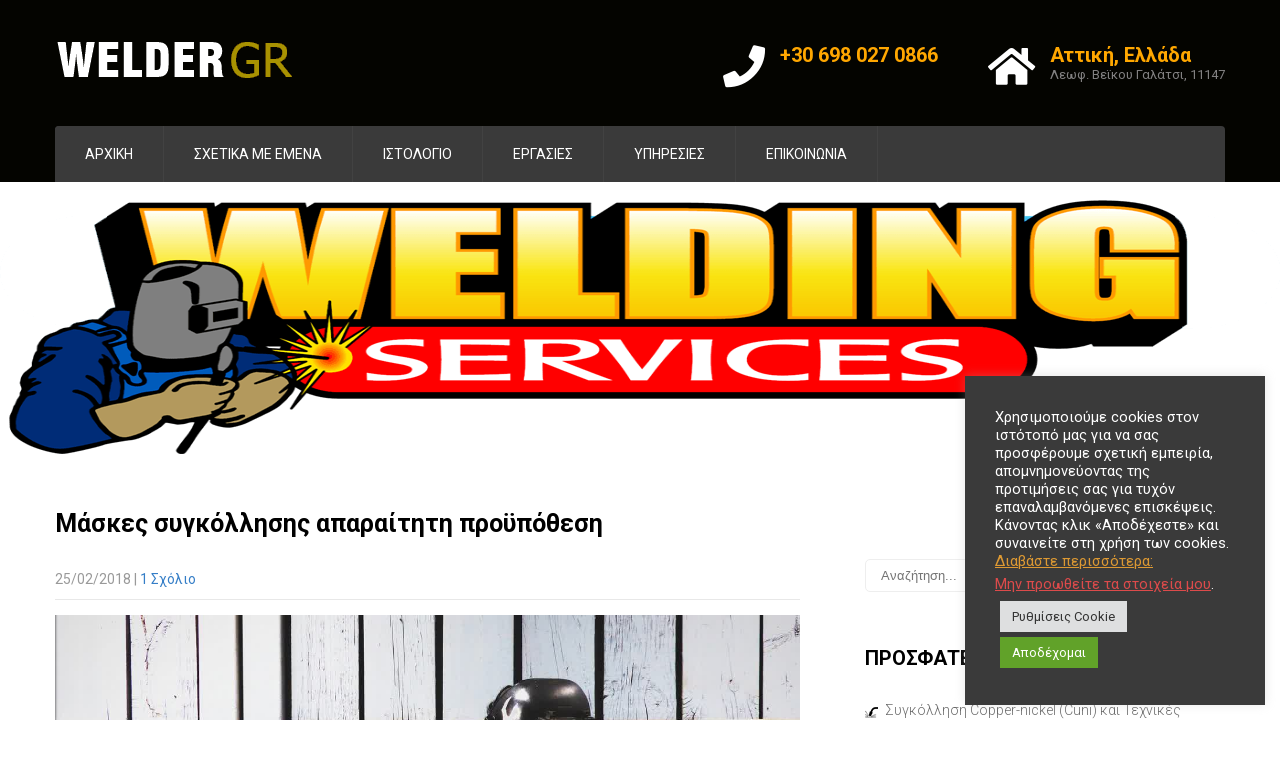

--- FILE ---
content_type: text/html; charset=utf-8
request_url: https://www.google.com/recaptcha/api2/anchor?ar=1&k=6LdfeqggAAAAABjXWPFGBGEi-UZbK_mZByiRACkz&co=aHR0cHM6Ly93ZWxkZXIuZ3I6NDQz&hl=en&v=PoyoqOPhxBO7pBk68S4YbpHZ&size=normal&anchor-ms=20000&execute-ms=30000&cb=4b49nkep9gs1
body_size: 49090
content:
<!DOCTYPE HTML><html dir="ltr" lang="en"><head><meta http-equiv="Content-Type" content="text/html; charset=UTF-8">
<meta http-equiv="X-UA-Compatible" content="IE=edge">
<title>reCAPTCHA</title>
<style type="text/css">
/* cyrillic-ext */
@font-face {
  font-family: 'Roboto';
  font-style: normal;
  font-weight: 400;
  font-stretch: 100%;
  src: url(//fonts.gstatic.com/s/roboto/v48/KFO7CnqEu92Fr1ME7kSn66aGLdTylUAMa3GUBHMdazTgWw.woff2) format('woff2');
  unicode-range: U+0460-052F, U+1C80-1C8A, U+20B4, U+2DE0-2DFF, U+A640-A69F, U+FE2E-FE2F;
}
/* cyrillic */
@font-face {
  font-family: 'Roboto';
  font-style: normal;
  font-weight: 400;
  font-stretch: 100%;
  src: url(//fonts.gstatic.com/s/roboto/v48/KFO7CnqEu92Fr1ME7kSn66aGLdTylUAMa3iUBHMdazTgWw.woff2) format('woff2');
  unicode-range: U+0301, U+0400-045F, U+0490-0491, U+04B0-04B1, U+2116;
}
/* greek-ext */
@font-face {
  font-family: 'Roboto';
  font-style: normal;
  font-weight: 400;
  font-stretch: 100%;
  src: url(//fonts.gstatic.com/s/roboto/v48/KFO7CnqEu92Fr1ME7kSn66aGLdTylUAMa3CUBHMdazTgWw.woff2) format('woff2');
  unicode-range: U+1F00-1FFF;
}
/* greek */
@font-face {
  font-family: 'Roboto';
  font-style: normal;
  font-weight: 400;
  font-stretch: 100%;
  src: url(//fonts.gstatic.com/s/roboto/v48/KFO7CnqEu92Fr1ME7kSn66aGLdTylUAMa3-UBHMdazTgWw.woff2) format('woff2');
  unicode-range: U+0370-0377, U+037A-037F, U+0384-038A, U+038C, U+038E-03A1, U+03A3-03FF;
}
/* math */
@font-face {
  font-family: 'Roboto';
  font-style: normal;
  font-weight: 400;
  font-stretch: 100%;
  src: url(//fonts.gstatic.com/s/roboto/v48/KFO7CnqEu92Fr1ME7kSn66aGLdTylUAMawCUBHMdazTgWw.woff2) format('woff2');
  unicode-range: U+0302-0303, U+0305, U+0307-0308, U+0310, U+0312, U+0315, U+031A, U+0326-0327, U+032C, U+032F-0330, U+0332-0333, U+0338, U+033A, U+0346, U+034D, U+0391-03A1, U+03A3-03A9, U+03B1-03C9, U+03D1, U+03D5-03D6, U+03F0-03F1, U+03F4-03F5, U+2016-2017, U+2034-2038, U+203C, U+2040, U+2043, U+2047, U+2050, U+2057, U+205F, U+2070-2071, U+2074-208E, U+2090-209C, U+20D0-20DC, U+20E1, U+20E5-20EF, U+2100-2112, U+2114-2115, U+2117-2121, U+2123-214F, U+2190, U+2192, U+2194-21AE, U+21B0-21E5, U+21F1-21F2, U+21F4-2211, U+2213-2214, U+2216-22FF, U+2308-230B, U+2310, U+2319, U+231C-2321, U+2336-237A, U+237C, U+2395, U+239B-23B7, U+23D0, U+23DC-23E1, U+2474-2475, U+25AF, U+25B3, U+25B7, U+25BD, U+25C1, U+25CA, U+25CC, U+25FB, U+266D-266F, U+27C0-27FF, U+2900-2AFF, U+2B0E-2B11, U+2B30-2B4C, U+2BFE, U+3030, U+FF5B, U+FF5D, U+1D400-1D7FF, U+1EE00-1EEFF;
}
/* symbols */
@font-face {
  font-family: 'Roboto';
  font-style: normal;
  font-weight: 400;
  font-stretch: 100%;
  src: url(//fonts.gstatic.com/s/roboto/v48/KFO7CnqEu92Fr1ME7kSn66aGLdTylUAMaxKUBHMdazTgWw.woff2) format('woff2');
  unicode-range: U+0001-000C, U+000E-001F, U+007F-009F, U+20DD-20E0, U+20E2-20E4, U+2150-218F, U+2190, U+2192, U+2194-2199, U+21AF, U+21E6-21F0, U+21F3, U+2218-2219, U+2299, U+22C4-22C6, U+2300-243F, U+2440-244A, U+2460-24FF, U+25A0-27BF, U+2800-28FF, U+2921-2922, U+2981, U+29BF, U+29EB, U+2B00-2BFF, U+4DC0-4DFF, U+FFF9-FFFB, U+10140-1018E, U+10190-1019C, U+101A0, U+101D0-101FD, U+102E0-102FB, U+10E60-10E7E, U+1D2C0-1D2D3, U+1D2E0-1D37F, U+1F000-1F0FF, U+1F100-1F1AD, U+1F1E6-1F1FF, U+1F30D-1F30F, U+1F315, U+1F31C, U+1F31E, U+1F320-1F32C, U+1F336, U+1F378, U+1F37D, U+1F382, U+1F393-1F39F, U+1F3A7-1F3A8, U+1F3AC-1F3AF, U+1F3C2, U+1F3C4-1F3C6, U+1F3CA-1F3CE, U+1F3D4-1F3E0, U+1F3ED, U+1F3F1-1F3F3, U+1F3F5-1F3F7, U+1F408, U+1F415, U+1F41F, U+1F426, U+1F43F, U+1F441-1F442, U+1F444, U+1F446-1F449, U+1F44C-1F44E, U+1F453, U+1F46A, U+1F47D, U+1F4A3, U+1F4B0, U+1F4B3, U+1F4B9, U+1F4BB, U+1F4BF, U+1F4C8-1F4CB, U+1F4D6, U+1F4DA, U+1F4DF, U+1F4E3-1F4E6, U+1F4EA-1F4ED, U+1F4F7, U+1F4F9-1F4FB, U+1F4FD-1F4FE, U+1F503, U+1F507-1F50B, U+1F50D, U+1F512-1F513, U+1F53E-1F54A, U+1F54F-1F5FA, U+1F610, U+1F650-1F67F, U+1F687, U+1F68D, U+1F691, U+1F694, U+1F698, U+1F6AD, U+1F6B2, U+1F6B9-1F6BA, U+1F6BC, U+1F6C6-1F6CF, U+1F6D3-1F6D7, U+1F6E0-1F6EA, U+1F6F0-1F6F3, U+1F6F7-1F6FC, U+1F700-1F7FF, U+1F800-1F80B, U+1F810-1F847, U+1F850-1F859, U+1F860-1F887, U+1F890-1F8AD, U+1F8B0-1F8BB, U+1F8C0-1F8C1, U+1F900-1F90B, U+1F93B, U+1F946, U+1F984, U+1F996, U+1F9E9, U+1FA00-1FA6F, U+1FA70-1FA7C, U+1FA80-1FA89, U+1FA8F-1FAC6, U+1FACE-1FADC, U+1FADF-1FAE9, U+1FAF0-1FAF8, U+1FB00-1FBFF;
}
/* vietnamese */
@font-face {
  font-family: 'Roboto';
  font-style: normal;
  font-weight: 400;
  font-stretch: 100%;
  src: url(//fonts.gstatic.com/s/roboto/v48/KFO7CnqEu92Fr1ME7kSn66aGLdTylUAMa3OUBHMdazTgWw.woff2) format('woff2');
  unicode-range: U+0102-0103, U+0110-0111, U+0128-0129, U+0168-0169, U+01A0-01A1, U+01AF-01B0, U+0300-0301, U+0303-0304, U+0308-0309, U+0323, U+0329, U+1EA0-1EF9, U+20AB;
}
/* latin-ext */
@font-face {
  font-family: 'Roboto';
  font-style: normal;
  font-weight: 400;
  font-stretch: 100%;
  src: url(//fonts.gstatic.com/s/roboto/v48/KFO7CnqEu92Fr1ME7kSn66aGLdTylUAMa3KUBHMdazTgWw.woff2) format('woff2');
  unicode-range: U+0100-02BA, U+02BD-02C5, U+02C7-02CC, U+02CE-02D7, U+02DD-02FF, U+0304, U+0308, U+0329, U+1D00-1DBF, U+1E00-1E9F, U+1EF2-1EFF, U+2020, U+20A0-20AB, U+20AD-20C0, U+2113, U+2C60-2C7F, U+A720-A7FF;
}
/* latin */
@font-face {
  font-family: 'Roboto';
  font-style: normal;
  font-weight: 400;
  font-stretch: 100%;
  src: url(//fonts.gstatic.com/s/roboto/v48/KFO7CnqEu92Fr1ME7kSn66aGLdTylUAMa3yUBHMdazQ.woff2) format('woff2');
  unicode-range: U+0000-00FF, U+0131, U+0152-0153, U+02BB-02BC, U+02C6, U+02DA, U+02DC, U+0304, U+0308, U+0329, U+2000-206F, U+20AC, U+2122, U+2191, U+2193, U+2212, U+2215, U+FEFF, U+FFFD;
}
/* cyrillic-ext */
@font-face {
  font-family: 'Roboto';
  font-style: normal;
  font-weight: 500;
  font-stretch: 100%;
  src: url(//fonts.gstatic.com/s/roboto/v48/KFO7CnqEu92Fr1ME7kSn66aGLdTylUAMa3GUBHMdazTgWw.woff2) format('woff2');
  unicode-range: U+0460-052F, U+1C80-1C8A, U+20B4, U+2DE0-2DFF, U+A640-A69F, U+FE2E-FE2F;
}
/* cyrillic */
@font-face {
  font-family: 'Roboto';
  font-style: normal;
  font-weight: 500;
  font-stretch: 100%;
  src: url(//fonts.gstatic.com/s/roboto/v48/KFO7CnqEu92Fr1ME7kSn66aGLdTylUAMa3iUBHMdazTgWw.woff2) format('woff2');
  unicode-range: U+0301, U+0400-045F, U+0490-0491, U+04B0-04B1, U+2116;
}
/* greek-ext */
@font-face {
  font-family: 'Roboto';
  font-style: normal;
  font-weight: 500;
  font-stretch: 100%;
  src: url(//fonts.gstatic.com/s/roboto/v48/KFO7CnqEu92Fr1ME7kSn66aGLdTylUAMa3CUBHMdazTgWw.woff2) format('woff2');
  unicode-range: U+1F00-1FFF;
}
/* greek */
@font-face {
  font-family: 'Roboto';
  font-style: normal;
  font-weight: 500;
  font-stretch: 100%;
  src: url(//fonts.gstatic.com/s/roboto/v48/KFO7CnqEu92Fr1ME7kSn66aGLdTylUAMa3-UBHMdazTgWw.woff2) format('woff2');
  unicode-range: U+0370-0377, U+037A-037F, U+0384-038A, U+038C, U+038E-03A1, U+03A3-03FF;
}
/* math */
@font-face {
  font-family: 'Roboto';
  font-style: normal;
  font-weight: 500;
  font-stretch: 100%;
  src: url(//fonts.gstatic.com/s/roboto/v48/KFO7CnqEu92Fr1ME7kSn66aGLdTylUAMawCUBHMdazTgWw.woff2) format('woff2');
  unicode-range: U+0302-0303, U+0305, U+0307-0308, U+0310, U+0312, U+0315, U+031A, U+0326-0327, U+032C, U+032F-0330, U+0332-0333, U+0338, U+033A, U+0346, U+034D, U+0391-03A1, U+03A3-03A9, U+03B1-03C9, U+03D1, U+03D5-03D6, U+03F0-03F1, U+03F4-03F5, U+2016-2017, U+2034-2038, U+203C, U+2040, U+2043, U+2047, U+2050, U+2057, U+205F, U+2070-2071, U+2074-208E, U+2090-209C, U+20D0-20DC, U+20E1, U+20E5-20EF, U+2100-2112, U+2114-2115, U+2117-2121, U+2123-214F, U+2190, U+2192, U+2194-21AE, U+21B0-21E5, U+21F1-21F2, U+21F4-2211, U+2213-2214, U+2216-22FF, U+2308-230B, U+2310, U+2319, U+231C-2321, U+2336-237A, U+237C, U+2395, U+239B-23B7, U+23D0, U+23DC-23E1, U+2474-2475, U+25AF, U+25B3, U+25B7, U+25BD, U+25C1, U+25CA, U+25CC, U+25FB, U+266D-266F, U+27C0-27FF, U+2900-2AFF, U+2B0E-2B11, U+2B30-2B4C, U+2BFE, U+3030, U+FF5B, U+FF5D, U+1D400-1D7FF, U+1EE00-1EEFF;
}
/* symbols */
@font-face {
  font-family: 'Roboto';
  font-style: normal;
  font-weight: 500;
  font-stretch: 100%;
  src: url(//fonts.gstatic.com/s/roboto/v48/KFO7CnqEu92Fr1ME7kSn66aGLdTylUAMaxKUBHMdazTgWw.woff2) format('woff2');
  unicode-range: U+0001-000C, U+000E-001F, U+007F-009F, U+20DD-20E0, U+20E2-20E4, U+2150-218F, U+2190, U+2192, U+2194-2199, U+21AF, U+21E6-21F0, U+21F3, U+2218-2219, U+2299, U+22C4-22C6, U+2300-243F, U+2440-244A, U+2460-24FF, U+25A0-27BF, U+2800-28FF, U+2921-2922, U+2981, U+29BF, U+29EB, U+2B00-2BFF, U+4DC0-4DFF, U+FFF9-FFFB, U+10140-1018E, U+10190-1019C, U+101A0, U+101D0-101FD, U+102E0-102FB, U+10E60-10E7E, U+1D2C0-1D2D3, U+1D2E0-1D37F, U+1F000-1F0FF, U+1F100-1F1AD, U+1F1E6-1F1FF, U+1F30D-1F30F, U+1F315, U+1F31C, U+1F31E, U+1F320-1F32C, U+1F336, U+1F378, U+1F37D, U+1F382, U+1F393-1F39F, U+1F3A7-1F3A8, U+1F3AC-1F3AF, U+1F3C2, U+1F3C4-1F3C6, U+1F3CA-1F3CE, U+1F3D4-1F3E0, U+1F3ED, U+1F3F1-1F3F3, U+1F3F5-1F3F7, U+1F408, U+1F415, U+1F41F, U+1F426, U+1F43F, U+1F441-1F442, U+1F444, U+1F446-1F449, U+1F44C-1F44E, U+1F453, U+1F46A, U+1F47D, U+1F4A3, U+1F4B0, U+1F4B3, U+1F4B9, U+1F4BB, U+1F4BF, U+1F4C8-1F4CB, U+1F4D6, U+1F4DA, U+1F4DF, U+1F4E3-1F4E6, U+1F4EA-1F4ED, U+1F4F7, U+1F4F9-1F4FB, U+1F4FD-1F4FE, U+1F503, U+1F507-1F50B, U+1F50D, U+1F512-1F513, U+1F53E-1F54A, U+1F54F-1F5FA, U+1F610, U+1F650-1F67F, U+1F687, U+1F68D, U+1F691, U+1F694, U+1F698, U+1F6AD, U+1F6B2, U+1F6B9-1F6BA, U+1F6BC, U+1F6C6-1F6CF, U+1F6D3-1F6D7, U+1F6E0-1F6EA, U+1F6F0-1F6F3, U+1F6F7-1F6FC, U+1F700-1F7FF, U+1F800-1F80B, U+1F810-1F847, U+1F850-1F859, U+1F860-1F887, U+1F890-1F8AD, U+1F8B0-1F8BB, U+1F8C0-1F8C1, U+1F900-1F90B, U+1F93B, U+1F946, U+1F984, U+1F996, U+1F9E9, U+1FA00-1FA6F, U+1FA70-1FA7C, U+1FA80-1FA89, U+1FA8F-1FAC6, U+1FACE-1FADC, U+1FADF-1FAE9, U+1FAF0-1FAF8, U+1FB00-1FBFF;
}
/* vietnamese */
@font-face {
  font-family: 'Roboto';
  font-style: normal;
  font-weight: 500;
  font-stretch: 100%;
  src: url(//fonts.gstatic.com/s/roboto/v48/KFO7CnqEu92Fr1ME7kSn66aGLdTylUAMa3OUBHMdazTgWw.woff2) format('woff2');
  unicode-range: U+0102-0103, U+0110-0111, U+0128-0129, U+0168-0169, U+01A0-01A1, U+01AF-01B0, U+0300-0301, U+0303-0304, U+0308-0309, U+0323, U+0329, U+1EA0-1EF9, U+20AB;
}
/* latin-ext */
@font-face {
  font-family: 'Roboto';
  font-style: normal;
  font-weight: 500;
  font-stretch: 100%;
  src: url(//fonts.gstatic.com/s/roboto/v48/KFO7CnqEu92Fr1ME7kSn66aGLdTylUAMa3KUBHMdazTgWw.woff2) format('woff2');
  unicode-range: U+0100-02BA, U+02BD-02C5, U+02C7-02CC, U+02CE-02D7, U+02DD-02FF, U+0304, U+0308, U+0329, U+1D00-1DBF, U+1E00-1E9F, U+1EF2-1EFF, U+2020, U+20A0-20AB, U+20AD-20C0, U+2113, U+2C60-2C7F, U+A720-A7FF;
}
/* latin */
@font-face {
  font-family: 'Roboto';
  font-style: normal;
  font-weight: 500;
  font-stretch: 100%;
  src: url(//fonts.gstatic.com/s/roboto/v48/KFO7CnqEu92Fr1ME7kSn66aGLdTylUAMa3yUBHMdazQ.woff2) format('woff2');
  unicode-range: U+0000-00FF, U+0131, U+0152-0153, U+02BB-02BC, U+02C6, U+02DA, U+02DC, U+0304, U+0308, U+0329, U+2000-206F, U+20AC, U+2122, U+2191, U+2193, U+2212, U+2215, U+FEFF, U+FFFD;
}
/* cyrillic-ext */
@font-face {
  font-family: 'Roboto';
  font-style: normal;
  font-weight: 900;
  font-stretch: 100%;
  src: url(//fonts.gstatic.com/s/roboto/v48/KFO7CnqEu92Fr1ME7kSn66aGLdTylUAMa3GUBHMdazTgWw.woff2) format('woff2');
  unicode-range: U+0460-052F, U+1C80-1C8A, U+20B4, U+2DE0-2DFF, U+A640-A69F, U+FE2E-FE2F;
}
/* cyrillic */
@font-face {
  font-family: 'Roboto';
  font-style: normal;
  font-weight: 900;
  font-stretch: 100%;
  src: url(//fonts.gstatic.com/s/roboto/v48/KFO7CnqEu92Fr1ME7kSn66aGLdTylUAMa3iUBHMdazTgWw.woff2) format('woff2');
  unicode-range: U+0301, U+0400-045F, U+0490-0491, U+04B0-04B1, U+2116;
}
/* greek-ext */
@font-face {
  font-family: 'Roboto';
  font-style: normal;
  font-weight: 900;
  font-stretch: 100%;
  src: url(//fonts.gstatic.com/s/roboto/v48/KFO7CnqEu92Fr1ME7kSn66aGLdTylUAMa3CUBHMdazTgWw.woff2) format('woff2');
  unicode-range: U+1F00-1FFF;
}
/* greek */
@font-face {
  font-family: 'Roboto';
  font-style: normal;
  font-weight: 900;
  font-stretch: 100%;
  src: url(//fonts.gstatic.com/s/roboto/v48/KFO7CnqEu92Fr1ME7kSn66aGLdTylUAMa3-UBHMdazTgWw.woff2) format('woff2');
  unicode-range: U+0370-0377, U+037A-037F, U+0384-038A, U+038C, U+038E-03A1, U+03A3-03FF;
}
/* math */
@font-face {
  font-family: 'Roboto';
  font-style: normal;
  font-weight: 900;
  font-stretch: 100%;
  src: url(//fonts.gstatic.com/s/roboto/v48/KFO7CnqEu92Fr1ME7kSn66aGLdTylUAMawCUBHMdazTgWw.woff2) format('woff2');
  unicode-range: U+0302-0303, U+0305, U+0307-0308, U+0310, U+0312, U+0315, U+031A, U+0326-0327, U+032C, U+032F-0330, U+0332-0333, U+0338, U+033A, U+0346, U+034D, U+0391-03A1, U+03A3-03A9, U+03B1-03C9, U+03D1, U+03D5-03D6, U+03F0-03F1, U+03F4-03F5, U+2016-2017, U+2034-2038, U+203C, U+2040, U+2043, U+2047, U+2050, U+2057, U+205F, U+2070-2071, U+2074-208E, U+2090-209C, U+20D0-20DC, U+20E1, U+20E5-20EF, U+2100-2112, U+2114-2115, U+2117-2121, U+2123-214F, U+2190, U+2192, U+2194-21AE, U+21B0-21E5, U+21F1-21F2, U+21F4-2211, U+2213-2214, U+2216-22FF, U+2308-230B, U+2310, U+2319, U+231C-2321, U+2336-237A, U+237C, U+2395, U+239B-23B7, U+23D0, U+23DC-23E1, U+2474-2475, U+25AF, U+25B3, U+25B7, U+25BD, U+25C1, U+25CA, U+25CC, U+25FB, U+266D-266F, U+27C0-27FF, U+2900-2AFF, U+2B0E-2B11, U+2B30-2B4C, U+2BFE, U+3030, U+FF5B, U+FF5D, U+1D400-1D7FF, U+1EE00-1EEFF;
}
/* symbols */
@font-face {
  font-family: 'Roboto';
  font-style: normal;
  font-weight: 900;
  font-stretch: 100%;
  src: url(//fonts.gstatic.com/s/roboto/v48/KFO7CnqEu92Fr1ME7kSn66aGLdTylUAMaxKUBHMdazTgWw.woff2) format('woff2');
  unicode-range: U+0001-000C, U+000E-001F, U+007F-009F, U+20DD-20E0, U+20E2-20E4, U+2150-218F, U+2190, U+2192, U+2194-2199, U+21AF, U+21E6-21F0, U+21F3, U+2218-2219, U+2299, U+22C4-22C6, U+2300-243F, U+2440-244A, U+2460-24FF, U+25A0-27BF, U+2800-28FF, U+2921-2922, U+2981, U+29BF, U+29EB, U+2B00-2BFF, U+4DC0-4DFF, U+FFF9-FFFB, U+10140-1018E, U+10190-1019C, U+101A0, U+101D0-101FD, U+102E0-102FB, U+10E60-10E7E, U+1D2C0-1D2D3, U+1D2E0-1D37F, U+1F000-1F0FF, U+1F100-1F1AD, U+1F1E6-1F1FF, U+1F30D-1F30F, U+1F315, U+1F31C, U+1F31E, U+1F320-1F32C, U+1F336, U+1F378, U+1F37D, U+1F382, U+1F393-1F39F, U+1F3A7-1F3A8, U+1F3AC-1F3AF, U+1F3C2, U+1F3C4-1F3C6, U+1F3CA-1F3CE, U+1F3D4-1F3E0, U+1F3ED, U+1F3F1-1F3F3, U+1F3F5-1F3F7, U+1F408, U+1F415, U+1F41F, U+1F426, U+1F43F, U+1F441-1F442, U+1F444, U+1F446-1F449, U+1F44C-1F44E, U+1F453, U+1F46A, U+1F47D, U+1F4A3, U+1F4B0, U+1F4B3, U+1F4B9, U+1F4BB, U+1F4BF, U+1F4C8-1F4CB, U+1F4D6, U+1F4DA, U+1F4DF, U+1F4E3-1F4E6, U+1F4EA-1F4ED, U+1F4F7, U+1F4F9-1F4FB, U+1F4FD-1F4FE, U+1F503, U+1F507-1F50B, U+1F50D, U+1F512-1F513, U+1F53E-1F54A, U+1F54F-1F5FA, U+1F610, U+1F650-1F67F, U+1F687, U+1F68D, U+1F691, U+1F694, U+1F698, U+1F6AD, U+1F6B2, U+1F6B9-1F6BA, U+1F6BC, U+1F6C6-1F6CF, U+1F6D3-1F6D7, U+1F6E0-1F6EA, U+1F6F0-1F6F3, U+1F6F7-1F6FC, U+1F700-1F7FF, U+1F800-1F80B, U+1F810-1F847, U+1F850-1F859, U+1F860-1F887, U+1F890-1F8AD, U+1F8B0-1F8BB, U+1F8C0-1F8C1, U+1F900-1F90B, U+1F93B, U+1F946, U+1F984, U+1F996, U+1F9E9, U+1FA00-1FA6F, U+1FA70-1FA7C, U+1FA80-1FA89, U+1FA8F-1FAC6, U+1FACE-1FADC, U+1FADF-1FAE9, U+1FAF0-1FAF8, U+1FB00-1FBFF;
}
/* vietnamese */
@font-face {
  font-family: 'Roboto';
  font-style: normal;
  font-weight: 900;
  font-stretch: 100%;
  src: url(//fonts.gstatic.com/s/roboto/v48/KFO7CnqEu92Fr1ME7kSn66aGLdTylUAMa3OUBHMdazTgWw.woff2) format('woff2');
  unicode-range: U+0102-0103, U+0110-0111, U+0128-0129, U+0168-0169, U+01A0-01A1, U+01AF-01B0, U+0300-0301, U+0303-0304, U+0308-0309, U+0323, U+0329, U+1EA0-1EF9, U+20AB;
}
/* latin-ext */
@font-face {
  font-family: 'Roboto';
  font-style: normal;
  font-weight: 900;
  font-stretch: 100%;
  src: url(//fonts.gstatic.com/s/roboto/v48/KFO7CnqEu92Fr1ME7kSn66aGLdTylUAMa3KUBHMdazTgWw.woff2) format('woff2');
  unicode-range: U+0100-02BA, U+02BD-02C5, U+02C7-02CC, U+02CE-02D7, U+02DD-02FF, U+0304, U+0308, U+0329, U+1D00-1DBF, U+1E00-1E9F, U+1EF2-1EFF, U+2020, U+20A0-20AB, U+20AD-20C0, U+2113, U+2C60-2C7F, U+A720-A7FF;
}
/* latin */
@font-face {
  font-family: 'Roboto';
  font-style: normal;
  font-weight: 900;
  font-stretch: 100%;
  src: url(//fonts.gstatic.com/s/roboto/v48/KFO7CnqEu92Fr1ME7kSn66aGLdTylUAMa3yUBHMdazQ.woff2) format('woff2');
  unicode-range: U+0000-00FF, U+0131, U+0152-0153, U+02BB-02BC, U+02C6, U+02DA, U+02DC, U+0304, U+0308, U+0329, U+2000-206F, U+20AC, U+2122, U+2191, U+2193, U+2212, U+2215, U+FEFF, U+FFFD;
}

</style>
<link rel="stylesheet" type="text/css" href="https://www.gstatic.com/recaptcha/releases/PoyoqOPhxBO7pBk68S4YbpHZ/styles__ltr.css">
<script nonce="1i93sNhHdC3egnYcSBJRsw" type="text/javascript">window['__recaptcha_api'] = 'https://www.google.com/recaptcha/api2/';</script>
<script type="text/javascript" src="https://www.gstatic.com/recaptcha/releases/PoyoqOPhxBO7pBk68S4YbpHZ/recaptcha__en.js" nonce="1i93sNhHdC3egnYcSBJRsw">
      
    </script></head>
<body><div id="rc-anchor-alert" class="rc-anchor-alert"></div>
<input type="hidden" id="recaptcha-token" value="[base64]">
<script type="text/javascript" nonce="1i93sNhHdC3egnYcSBJRsw">
      recaptcha.anchor.Main.init("[\x22ainput\x22,[\x22bgdata\x22,\x22\x22,\[base64]/[base64]/[base64]/bmV3IHJbeF0oY1swXSk6RT09Mj9uZXcgclt4XShjWzBdLGNbMV0pOkU9PTM/bmV3IHJbeF0oY1swXSxjWzFdLGNbMl0pOkU9PTQ/[base64]/[base64]/[base64]/[base64]/[base64]/[base64]/[base64]/[base64]\x22,\[base64]\x22,\[base64]/Cvy8ew43CrjHCvsOPQ8KjPHQJR8KGwrkFw6IVTcOcQ8OmBTjDr8KXR3g3wpDCvUhMPMO6w5zCm8Odw4TDhMK0w7pmw7QMwrBew6d0w4LCkHBwwqJQMhjCv8OhXsOowpl1w6/DqDZEw6tfw6nDkVrDrTTCosK5wotUGMOfJsKfFjLCtMKab8Kgw6Flw6DCtQ9iwr4XNmnDnzhkw4wpPgZNZX/CrcK/wpPDp8ODcCRJwoLCpnU/VMO9LwNEw49KwrHCj07Ct3jDsUzCtsOdwosEw45RwqHCgMOVR8OIdADCl8K4wqYKw6hWw7ddw59Rw4QUwrRaw5QYFUJXw5smG2UfTS/[base64]/aBPChcKfw6s6wpnCn8KOwowUwrtjw4pmNsKvw4MDS8Kjw4ALF3HDvSBkMDjCkVvCkAoBw4vCiR7DrsKEw4rCkjM6U8KkXG0JfsOIS8O6wofDtsONw5Igw5DCtMO1WG7DjFNLwqfDo253RMKowoNWwqjCnT/CjX1hbDcZw6jDmcOOw7lSwqcqw6jDgsKoFBHDvMKiwrQ3woM3GMOmVxLCuMOewrnCtMObwp/Di3wCw7bDggUwwpgHQBLCrcOvNSBmcj42McOWVMOyFFBgN8KSw6rDp2ZAwqU4EGzDn3RSw5rCr2bDlcK8PQZ1w43CmWdcwoXCtBtLUlPDmBrCsyDCqMObwq7DpcOLf1rDsB/DhMOkOStDw6bCgm9Swr88VsK2CcO+Whh3wpFdcsKTJnQTwooOwp3DjcKgGsO4cwzClRTCmW/Dh3TDkcO/[base64]/wo7CsDlCwqg0wr0vw4nCmMOKdHLDhVbCgMKRSxY+wqFZwq9SOMKCaxtpwrnDusOtw7s8BioGGsKJa8KuXMK3OgQJw5duw4BzVcKFQcOhBMOjWMORw7Z2woPDtsOsw4vCnUAICsOPw7Alw53CtMKXwq8TwrBNDXlEa8Kow7QXw7ZUYBrDhEvDh8O1GB/[base64]/woAmw6YfKFJHw6rDlsOOS8KYWGHDpcO5w7zCjMOxw4fDlsKww7rCqxrDv8OIwoMBwozDlMK7TSPDtRZTKcO/wrbDv8O2w54hw4tpT8K/[base64]/w77CnMOpfzZzeGFTb8O6UcKmc8Kvw5DChMONwrYUwpYYF2jCvcOAOAo9wrrCrMKmfCwNa8KjElTCjVESwrkiH8ODw7ghwpRFHVJFIxYYw6ohEMK/w53DgRo7fxDCj8KiY2TCtsOGw4ZmAzhXGmjDtWTCgMKHw6PDosKuNMOZw6kkw4TCucK3DcOdVMOsK35Cw554F8OqwpxFw67CjnjCmsKLFcKEwo3CpUrDgnvCmMK5alJbwpw3VxzCmHvDtTjCl8KaICRJwp3DinDCn8Oyw5HDoMK/NAsBUcOHwrzCvA7DhMKjFEp6w5MTwoXDtn3DvipwIsOfw4vCkMOhIHXDl8K0UhfDgMOpdQrCjcOrbU3Cl00kEsKYYMO9wrPCp8KuwrnCkHjDt8KJwqdRc8OGwqVfwpHCr1bCgATDuMKXNijCsCjCm8ObFmDDlsK6w6nCrk1sMMOWVSvDsMKgbMO/WcOvw7MwwpFUwqfCucKCwqjCosK8wr8IwqLCvMOmwrfDhEnDtHV5KhxgUQJGw7pSD8O1woFXwoLDsVYkIVbCoXwkw7ofwpdJw4zDtR7ChDU2w4LCqGgwwr3CgD/[base64]/DmUfCrcO1wr53KifDpy7DvcOwRMKZw64swrNRw6LCrMOpw5lmQiTDkExmeAs6wqXDo8KVGcORwpvCjSENwqsHPw/Du8OiGsOOM8KxaMKvw5fCmkl3w7zCosK4wp5nworCq23DsMK1YsOaw5Vyw7LCuwfCg1h/VhfCtMKlw7NibXnCmEvDhcO2emrDuAZKODzDnj3Dn8OFw4Q2UwAfD8O0wpvCs0R0wpfCoMOBw5kxwrshw68Jwos9K8K0w6/ClMOdw406FBcyZ8KTdDjCsMKVCcOiw6UgwpRRw4Z3QHIKwoLCtMOsw53DjE0Iw7Rhwp13w4kfwpPCvm7CsgzDv8KqQBDCnsOgLnPCrsKGCTbDssOUZSJHd3A5wrDDlUI0wrILw5FHw5kFw7JqbjrCimIRIsOgw6XCosOtYMKvdDrDv1s/w5sGwojDrsOYYEIMw7DDisOvHTfDr8OUw5jDvDTClsKDwocLH8Ksw6d/XAnDssKswrnDmgnClTDDmMObAWLCsMOBU2LDksKAw4Ukwr3CiytYwrbCm3XDlgrDs8Odw5fDomp+w4XDpsKRwqjDgy3Ct8Klw7zDscOMdsKIYCAUHMO2TUlCE1cGw4dYwpnCqUDChkbDqMKIJSrDq0nCo8OmNMO+wovCmsOrwrIVw5fDrQvCrGYSFWEXw5/ClzzDksOoworCq8KmbMKtw5wyGltKwrUsQU4BLBBvM8OIGCjDvcKWSA80woAOw47DusKTScKnNjjCkS0Vw60LNWvCsHAVQ8OUwrHDvmrClVlIXcO1fFVUwojDlGojw6M3a8KQwqrCqcOSCMOlw4XCl1zDsVVkw4RGw4/[base64]/[base64]/wrJJSMK/F8Kzw65KTcKoVgjDhnxXwpUVwpFPUipiVMK4dcKew4wSSsKqT8K4Q1t0woLDqjDDtcKJwp5QJEk7TChEw7nCj8OrwpTCgsKxUj/DmjBWLsK2w5QDI8Ocw7PCpj8Ww5bCjMKUABhVwpgYdsO0dcKCwrpIbXzDv2UfbcO0NFfCtsKFXMOeSFvDsGHDr8OtdxdXw6NcwrXCqzLChwzClB/CmsOVwq3CnsKfPMOtw55BC8Oqw7EVwrY0QsOsEHLCuAAgwrPDkcKdw6zCrmLCglbCoxBDKcONV8KeDgzDssOCw5VIw6koXzbDjiHCpsKLwpfCr8KCwobDrcKTwq3Csi7Dij4jDinCpHJow5XClcOEEj1tMCJPwpnDq8O9w4xuRcOyZ8KxKWM1wo/DscO0wqnCjMKtay3CnsKQw65ew5XCj0AcI8KUwr9sLV3DncK2CcK7Fk7ChWhcex56ScOUS8K9wo4+EcOowonClyNhw6bChMKGw47DjMOZw6LCvcKhRMOEfcK9w40vRsKFw556JcOQw6/[base64]/G8KKw4F1KlnCv3fCokohwqTDvmLDk2PCicOEaMOVwqAbwo7CjUrCskHDisK5HALDjcOCcMKaw4nDq3NNGizCkMKMYQPCpVRYwrrDjcKUUTnDqcOMwoMGwosIPMK1IsKid2rCpSPCoRMww7NoTHfCnsKXw7HDm8ODwq/Cn8OFw68KwqtBwqbDqMOowpTCv8OUw4Izw4PDgEjCpEZWworDrMK1w4HCmsO3wpnDnsOuK0/CkcOqYmM0dcKxCcKCXgDCoMKMw595w73Cg8OWwp/[base64]/ClHEuHzvCtXPDiMOoYl0aw6V6wpHCo2dbSX0rVsKYEwvCtcOUR8KdwqNHW8OQw78Nw77DssOgwrohw5kSw4MqcMKUw7I5L0TDkzhhwog6w6jCmsObZgwbScKWIn7DkS/CiyFeVj4JwqAkwo/ClB7CvwvDl1pjw5TCl2DDnE9HwrkFwpHCujjDlcK2w4wSEkJEPsOBw6LCjsOmwrXDrcO2wpHDpUR6VMK5w4Fmw6zCssKyM1EhwpDDs2t+VsOpwq3DpMO2OMKjw7c7FsOQAsKaU2haw6odA8OuwobCqwjCu8OVezQVZh0bw6nCvjVXwqvCrSdWXsKxwoB/TMO4w6nDiFLDjsOMwqXDsktCJzPCrcKea0bDh0JAIiXDoMO+wo/DncOFw6nCvHfCssKgJjnCnsKawpAYw4HDtn8tw69eGsKpUMKAwrLDhsKAV1l5w5PDswweWi15b8K+wphDYcO1wq/ChnLDqxNpa8OkHQLCo8OZwr/Dq8KXwoXDkUceWTktZQNTHMK0w5QBXTrDvMOaHsKaSxHDkDXCnTDDlMOOw6jCj3TDrcKnwpDDs8OoMsOlYMOzHB/DtHtiacOlw4XDkMKEw4TCmMKCw752wqhQw57Dj8Kca8KVwonClV3Cp8KIcUjDncO+wqQsOADCgcKvDMOsJ8K3w6zCocK9SgXCpF7ClMKqw7sKwrxhw7BQXl14JAF0w4fCoTDDhFh/bCwTw7pyR1MQNcOBZE1LwrB3GCQDw7UfccKgLcKcRDbClWfDqsKywr7DrkfCm8KwJlAzQH/[base64]/wq95BsK2wr4Kw5ZvEsOLNGbDoQVCfcKBw5/[base64]/w5cyX8KIwpjCgMKnwqlxwpvCl8OTacOCwqrCtcOGDV7DrMKCwoEkw59tw6pde20zwq5sPi4RJ8KjYEXDr1kEIn4Xw6bDksOAcMOGQcOWw6cew49Iw63Co8KAwqjDqsK9KVPCr3HDt3ERXCjCqcK6w6g1Vm5Pw7HDngRZwoPCtcOyHsOYwqxIwqhuwrkNwp1twq3CgU/CuH3CkiHDig7DrAx/G8KeOsKJXRjDtT/CjlsSesKUw7bCl8KOw5M6TMOFO8OMwp3ClMKrNQ/[base64]/ChsK7wp7DviLCksONw4jCisKwHUoPwpDCrMKtwoTDkiw4w4HDnMKZw7vChS0Sw4BGI8KuDjPCrMKmwoN8RcOiKwbDomskJ0xrRsKNw5RYNAvDokDCpgtsFHhiRBTDh8K0woLCvy/CpSc2SwZ/wqERK3I0wrTCrMK0wqVgw5R6w6vDmMKUwoAnw4kywo7DlzPCljDCg8OCwo/[base64]/Ck8K4ecKQAwbDgsOfwrnCojLDvz/CnsKOwqHCsMOZScO6wrDDmsO0an/Dq2HCpDHCmsOswplbwrfDqQYawo1pwoxaNMKSwrLCt1DDssKLFcObLyAGT8KjB1HDhcO+GDt2CsKAIMKiw75FwpHCnw1HHcObwrE/aT7DncO7w7TDnsKZw6B/w6/CvBw3QcKvw7JgZw/Dp8KJRcOawrnDicK+QMOBXMK1wpdmdTMrwpnDpC0IasOHw7nCgw87I8KAwpxkw5MiWxNNw6xQZREswo9TwowSVhdNwpHDpcOzwoc3wqlmC1TDoMO6Zy7CgcKBccObwqDDoWs/f8K/w7BHwq8Qwpdsw5Uzd0fDsTjDo8KNCMO+w48RcMOuwo7CjcOLwrAlwoAfTyIxw4bDuMO4DhxDUgXCscOmw6Nkw7wyWEgxw7zCnMKCwpHDkUzDt8O6wpArNMOjR2JlCCNnw73Ds3LCgMOTWcOrwpUrw6J+w69lRX/[base64]/ClRrDnMKGb1/Dqx7CmBnCliIbO8K/[base64]/CiMKDcMOjZno1wqJVWcKPwoXDqGxFOcODZMK2dGXDosOYwphQwpTDsFPDmcKswpA1TCAhw6HDoMKZwp1Pw7A0ZcO9SGZkwoTDhsONNx7DgT/CmixyZcO2w7JwO8OZWH5Xw5PDpzhrEsK+WcOfwr/[base64]/CicKvZcOqPyUgHsOLD1kBa8KTwqHDiHbCu8OuwrvCtsOrWDjDsj4UR8O/[base64]/wpl9TUBFw6zCu1VkQcK4w4XCvcK2RcOAw77CksKrw41qVVRpPsO4JcKEwq0mKMOuFMOZCMORw5fDvAHCni3DhMOPw6nCtsK5w75ZTMKvwp/DsUYCBWnCtC0hwr8VwpY+wqDConvCsMOVw63DvV1JworDvsO1BQPChMOWw7R4w7DCsilcw5txwrU7wqw2w7TDrMOdeMOTwogHwrFiHcKUIcOWXSXCnVjCnsO+aMO5fsKawrlow5lnPsOew788wrRSw5U1HcK9w67CucOgenQCw74Wwo/[base64]/[base64]/wojDscKIw4DDiQxAw417KcOWwqYWPsKAw6PCvcKsQcO/[base64]/W019w4HCiQdXw5DDksKzw5oWw6N9EMKpw6YLEcKZw4Q0w5nDjMOoQsKrwpbDhsOYXcOABsOhV8K0LgPCk1fDuhxTw6/[base64]/w48Iw7YhwqvDjiXCsH3DhMOFw7cjDBFnwonDnsOje8OLdiIcwrFDYhsMc8OpWTUlX8OsHMOqw67Dh8KpXT/Cg8KlbVBgDkgJw7TChhXCkmrDhQJ4b8K2YHTClWJdHsKWLMOqQsOsw6HDsMOANTUPwrnCl8OKw5peAzcMdFfCpwR9w7DCvsKJcVbCqF0cHyrDnw/DosOYBV9kM1vDhnNPw7MHwp7CvMOowr/DglDCu8KwNcO/[base64]/Ct8OEw7AYACcHwrg/[base64]/[base64]/w53Di8OOcRHDvMOew5rCv8O7bwDCu8KPwovCknbDoF3CuMOzaxIIfMK3w65Ww5LCtlzDm8OgMMKtXwXDo3HDjsKbYMOpAnIiw6s2S8ONwpUhC8OCByc6wrjCoMONw753wrAmZ07Dg1YowrzDj8OCwp3DlcK8wrdRPA7Ct8KeB0gKwp/DoMKWHRc0c8OFwrbCpkTClcKYe1IDwo/CkMKMF8ONEGXCrMOew4HDnsKbw43Dh2J6w6VaZRR1w6d3VG8eQXzCj8OFNGLComvCpknDgsOrVlDCvcKObTTCll/Co2YcCMOLwrfDsUTCv1J7NVnDqHvDn8Kawrl9Km0UcMOhZMKQwpPClsOIIwLDqDHDtcOLZsO1wr7DnMOIfkfDm1TDggVvwpzCpMKvA8O8ZW9/ZmHCvcKQMMO3A8KiIHfChMKsLsKNZTDDiiDDscOBBcKwwrNswo7ClMOMw5rDtxwJJHzDnmxzwp3Ct8Kgc8KTwpTDsAjCl8KrwpjDq8KfDGrCjMO4ImAbw7UcHnDCl8OMw6fDp8O3P0Vzw4h1w5fDpXULw54sWmvCiC5NwpzDnF3Dvi/[base64]/wrkjwrDCkAXCrDjDj8O8w6M0wrXDh0rCicKqw5/Cmn3DlsKUacOHw5AhWFTChcKoUm8owpk6w5fChsK3wrzDvcO2X8KUwqdzWHjDmsKnX8KIWcOUT8KowoTCs3HDl8K5w7XDpwp/LhZZw7YVSVTCqcOwPF9TN0dww4IAw7jCvMOGDBbDgsOHClXDtMOrw6zChUDDtMKpZMKZaMKKwoJnwrEGwoHDmR7CpVTCi8KKw4hkRndkPMKMworDlV3Di8K0OzPDuUgvwpjCsMKYw5YfwqbCm8OOwq/DkBnDp3QjSWbCjgA4OcKHTsKCwqMtUcKoasOCGEwPw7PCqsOUcx/CkMKawqEgX0LCp8Ovw4dawpQtLsKKJsKcDTzCsFNiA8KGw6vDiE1FUcOvBMOfw687csO2wr8LRH4kwp0LMyLCnMOhw5xKRQnDn3JAFx/DpzccPcOcwpXCpCk6w57Ch8Kyw7AMTMKgw5zDo8OwP8Oqw73CjQXDnk04VsOPwp0Zw6plAsKhw4gZTsKUw53CoipMGC7CtxY/aWRFw6/CoH/CnMK8w4DDpHxIEsKAWyzCpXrDrVnDpCnDoUbDicKDw7vDgl0iw5MwIMOYw6nClm/[base64]/Dj0rCrgbDhH/DgTPCiMOpJUBww73DnsO5DnHCi8KyNsOVwqlmw6fDpsOIwr3DtsOJw43CsMKlHsK6TSbDuMOCQysYw6/Dp3vCrcK7DcKQwpJ3wrbCqsOGw74qwo/[base64]/DmMKnH8OQHMK9wq7Ct8KaTFd2KAnCv3jDlsKsQcOcSMKgBFPCjMO7SsOzdcKUB8O6wr/DkijDpkIvcMOZwqXCribDs3EIwp/Cv8Osw6TDssOnIGTCusOJwqYKwo3Cn8Opw7bDjkLDuMK5wrrDhwzCi8K4wqLCoEvDh8K5TxDCq8KWwpbDl3XDhBLDqgcuw6FNE8OeU8ObwqjCmSnClsOqw7YJRMK6wr7Cl8OITWQQw5nDv1vCjcKCwp9fwrAfAcK7LcKfAMOQegQawo9zBcKkwrPCk0DCjRYqwr/[base64]/wrV2w6JJOm0XwpFCMUnCrxvCnTnDlFDDtj7CmWRuw6bCuh3DhcOcw47ClnjCscOfTgNqwqFTw5Y9wp7DrsOpVSBtwrQ5w5NASsOPQMOVRcOWU0BTVsK7HQbDm8KTf8KRcU9hwqrCn8O6wp7DvcO/F3kRwoUJKj3Cs1/DkcOSUMKywozDgWjDh8OFw7Ylw50Pwq4Vwph2w53DkRJlw4FJNCZ3w4XDssKkw6bDoMKBw4TDk8Kbw60gTGA+YcOUw7cxQBZvERhEam/[base64]/DtcOCwrjCpybDrFBgOMOrU8KgDsKYTsOCw53DoS5PwpTCt0hfwqMOw6k8w6/[base64]/ClE9LeGrCtn/DsMOIw7zCt3TDk8Kpw67DuH3DnsOpJsO8w53CicKwbTVsw5PDi8OLRRvDhFtmwqrDmzI1w7MVBVrDqgFdw7kMDgzDuhDDoG7Ci1hLElILBcO/w6oBIMKtD3HDv8OPwo7CssOtBMOoOsKMwpfDgXnDiMOObHoJwr/DsDjDu8KaEcOREsOtw63DqsKlHsKVw7vCrsOHRMOhw5zCm8KRwqfCvMOzfwxQw5fDhBjCpsKlw69AL8KGw5ZNVsOcKsOxPAjCmsOCEMO0cMObwrY+QsKQw4nDm1clwpoPDxkHJsOISB7CpFUqI8OjTcK7w7PCpzXDgVnDkWlDw7jCrDlvwrzCtCApIQnDtcKNw5R/w4k2IBvDln93wqPCvmQPGWLDncO2wqLDpSpnS8Kvw7c7w6PCscK1wo/DoMOSHcKkwpICI8O4ccOWdsOfE2Umw6vCucKENsKzVwNaKsOeCjHDlMOhwo14azbDjFLCoiXCuMOmwovDmgfCuxzCiMOtwr8/[base64]/w5o2ZCfDr8KWbDHCvChsw7bCnsKiWcO4wpTCuVkRwoHDicKcBcOvFMOqwqYzAmHClT4lSWEbwoXDtyANBcKNw43CigjDhcOYwq9rID3CtG/CqcOSwr5VLHBYwodjT0nCgD/[base64]/w54hAsKxw7I/wrwRV8K/wovChCbCgh0twqvChsKnOSLDqcOBw4s0JMKLFhPDiVfDp8OUwofDn2bCnMKjA1fDnRvCmjYzesOVw4YPw5Znw6stw50gw6sOfiNsIkYQUMKOw7rCjcKoeXrDo1DCj8OLwoJ0wpHChsOwMkTCgFZpUcO/P8O+Jj3DnjQNBcK2CUrCvVbDikkHwplsX1bDqzV9w7cvXB7DuHfDjsOBZzzDhXjCoEXDhsOFCHIAJmQjwo93wo4pwpF+ahB/w5rCrMKzw6XDnz8QwrI0wrjDtsOJw4B6w7XDlMOXblsBwq5WbRRhwqrChGx7c8O8wpnCp1xWd0jCrlN2w6LCiUJFw7vCpsOxcxFnQyDDkzzCiBo6aS4Hw4F/wpI8LcOFw4jCh8KMRVQbwrR7XzLCvcOBwrN2woNfwp3CiVzCh8KYOzbChxdzccOiTQrDiQhAOcKNw5w3bUBrBcO6w6gIfcKJJ8OOQ2JyDHjCmcOXW8OdYnPCpcOyHxbCs1/CnyZfwrPDvnsUFMOEw57DiFY6LR4Zw7bDq8OtRQs9OsOICMKnw47CuEbDucOrL8KUw4pYw4/CisKhw6nDpQTDgF7DpcOawp7CrVXCiHXCqMKww5olw6Vpwo1TVBV3w6zDnsKvw7A/[base64]/CgcOFw4InI2V+GCTCiMKmdcKMQ8O7w4tWNSUhw5Yfw7jClhstw6rDncKFKsOVB8KbOMKYEwXCkTdfBn3Cv8KiwpFkNMOZw4LDkMKuYC7CnwbDs8OkAMO+wr0hwozDscOEw4XDscOMYsO1w5PDpVwWU8OfwprCoMOpNRXDsE0/[base64]/w4V2wodaOzfDmsKTN8OXd8KcfjR3wpTDtXBXMQ/Cknw/dcKrCSkpwpTDqMK7Qm/Ds8K1ZMKOw4vCscOWBMOAwqgmwpLDlMK8KcO/worCnMKIW8K4L0HCswnCmAljVsK8w73Du8OLw4dXw7o0LcKRw5pJYC3Cni5eO8OdI8K1VQ8ww4d0R8OWA8KswrnDicKZwp5vYzPCrsOBw7zCjArDkyzDt8OxNMOiwqPDkn/DgFPDsHbCtmA4wrs7YcOUw5jCtsOSw6g7woHDvsOOKy5ow7tXNcOQImBdwqR7w5TDhmkDa0nCv2rCocKdw6sdTMO2wpdrw4waw7nDssK7AElKwp3ClGRKW8KGOcO5CMOSwprChHEDWsK/wrzCkMOgBFNewoDDtsOKwqF4MMOAwpTCgWYcZ3zCuB3Dv8Kawo0ow5jDgcOCwq/DjUfCr2DCqw3Cl8Kawo8Qwrl0AcKZw7FCbD9uQMOhCTRIO8K6w5FDw5HCuhPDiHLDnGvDvsKGwpLCpFfCr8Knwr7DilDDrsO3w63ChiM+w4cSw6N4w6wLdm5VN8KJw6oPwp/DiMO6woLDtMKvYWnCvMK2Zxc9X8K2KMO7XsK8w6p/HsKTw4kQDxvDmcKDwq3CmTBRwoLDuCTDiDjDvj1MCDczwr/[base64]/CmWVaw7jCkcO6ZTDDhsO1wr/[base64]/DtcOXw5Vew7LCsDY3wpEBZMKxwoTDs8KoacK3FFzDusKVw77CqSIlfUIvwowFNsKcOcK0YQbCncOgw6jDjMOOK8O6L1cGMGF9wqLChAgfw4fDqX/CnUg3woLCosOtw7/DkgbDqsK+AGkmBsKxw4DDqAVUw6XDmMOywo/DlMK2FjTCkExdLClgLhfDnljCvEXDs1oSwoURw6DDosOBYGkkw4jDmcO/w6InQ33DhMKhdMO0T8KuGcKXwpQmOFszwo1Sw5fCnhzDpcK5esOXw4PDisOKwozDlSB4M2RUw4dEJcKMw6Q3Ph7DuxrCjcObw7LDl8KCw7TCl8KRNn3DisKcwrPClVzCp8OaXHfCv8OGwprDjlzCsBIkwr8mw6XDpMOgQWNjDnvCm8OcwqHCucKpdsO/W8ObFcKtP8KnOcOaWhbCsFB9L8Ovw5vDhMKgwoTDhnoXCcOOwpLDs8OFGkoGwpTCnsKMem3DoEZcUHHCmywYNcOdfT7CrC8BUmHCmsKUVjTCqmcWwrN5MMK4YMKCw5vDsMKLwqRxwpTDiCXChcKNw4jChyMpwq/CpsKewqRGwrtjAMO4w7AtOcKDYGc5wqDCmcK7w6YUwpRnwprDjcOea8OEScOjQcKlXcKFw50SHDbDp1TCtcOswpwtXsOeX8KueAzDicKPw41vwr/DgUfDtWXCj8Kzw7R9w6oVZMKww4XDlMKdL8KMd8OpwoDDuEInwpNlfR5QwrQbwowgwp8vVA5BwrjCuAQNYsOOwqkTw6PDjSvCmhVzV1fCnF3CtsKNwqBowpjCkA3CrcOZwozCp8Ooaytwwq/Cr8O6ccOHw77Dlw3CnWjCl8Kdw53DrcKSMkTDk2DCnkrDl8KjA8O8e0pAW2IWwozCuhpBw6PDtMO/aMO2w6LDmE1nw7p9K8Kmwo4iBjdmLQfCiV3DimVDTMK6w6hQCcOWwoc1VATCimsvw7DDlcOVe8KpScK/E8OBwqDDm8KLw4VGwrF0Q8OMZxDDoE1uw6XDpDHDr1Ilw70FEMOdwp5kwqHDn8OlwqZBYzgXwqHChsOrQVTCg8Knb8KGw448w7BFEcOUQcOILcKvw6B2QcOpFWrCs30aGVskw4LDhmsCwqDCocK0RsKjSMOewq3DlcO5M03DtcOgP3ctwoPDqMOrPcKLfX/Dk8OOVCfCosObwqxYw4JKwoXDssKJGldQKsOoVHTClk99LcKxFxLCrcKFw6ZIdSrDhGvCl3zCqT7DrDR/w5R7wpbCtXbDvlFyTsOFIDsdw7jDt8KpOE3DhTTCi8OqwqMLwrk6w6U3GAjCmCPCncKNw7BmwqgkcVUhw48HCMO6Q8OveMKywq5ow5LDpi84wojCj8KvRD3CkMKmw6Y2wqPCkcK7DcOJX13CuSjDkiPCpVTCthDDjC5Gwq5QwozDgsOjw48Nwqo/J8OrCTF5w6rCrsO+wqHCoE9Ow6Y1wp/CqsOAw610b1fCkMKpUMO4w7Edw7LChsKrKcOsOio7wr4YMmxgw4zDlXXCpz/CkMKowrUpc2XCtcKjdsOuwpVIFUTCpMK+HMKFw7HClsOVesOaPS0pEsOfABFRwpPCn8KwTsOZw7wWfMKHQGYNcXNOwotBZcK/w5vCkFHChz3DllEKwrzCiMKzw6/CvcOWTcKHQyctwro/[base64]/DrMKtw7XDusKsK1TDvkNbwox5w4MRdsKETQLDvVA3MsO1CMKGw4fDv8KHSHx5HMOFEG0iw5HDtHstPCJ1a1ZFZxRtf8O7VsOVwrcmA8KTCsOnCsOwBsOGDMKeMcKlAsKAw50awpZEasOww6sebhECMmRWBcOLSwFBI1VJwrLCisO4w5d/wpNAw6AWw5RiHCsiemPDl8OEw7V6XjnDt8OXfcO9w5PDhcOHHcKlWkDDun/CmB15wqHCnsORVinCqsOQd8KFwosmw7XDhCw8w6oJJGxTwrnCvmPCr8OMIMOZw5XDhsOMwpnCqi3DlMKfUsOQwoc2wrPDr8KWw5fCm8KkXMKiWVcuZMKfEAXCtTzDvsKjNcOwwr/Dn8OsIjEUwoDDjMODwpsOw6HCghrDlcOtw63CrsOJw5TCssONw44yKABJOl7Cr28zw4c9wr1BTnJ5PHTDtsObw4nCtV/Cm8OvLS/CoQPCrcKSBsKkNmDCocOpD8KGwqJ0Cn1FBsO7wp1cw6PCjBl4wqPCiMKZHcKTwrUvw5sYZ8OHCR/CpsKXL8KVIRhCwpbCl8OfAsKUw4s9wqpaczhfw4TDgRciccKMGsKsLUo5w4ELw7zChMOuOcOHw55DIcOzccKpawNTwqnCr8KPAMK8NsKEYsOQTsOhVsK0B2Q4OsKawoQiw7nChcKrw4VHODjCpsO/w63CkRt/PAI0wrTCvWUMw7HDr1/DgcKtwqc6JgvCpMKjEQ7Dv8OqWE7CjlTDhV1va8O2w6TDkMKQwqF4AsK1XcKAwrM6w4vCg2QHWcOPTsOreQA2w7PDonVNw5Y2CcKQf8OJOk3DvmovO8OywoPCijrCu8OvS8O5Z1ETXnQOw7AGGirDijgGw77Dkj/ChX0LPRXDrjbDhcOZw6I7w7TDqsKYF8KVdjpFAsOdwqoVaE/Dq8OrZMKHwqXCpFJNdcOwwq80Z8Kww6VHVApbwoxbw5rDhllDacOKw7LDhsO1MsK1w7Zuwp1xwq5ww6ZldyIJwqrDtMOwURrCmT0sbcOZLcOZIcKgw6UvCirDi8OPw57CnsO4w6DDvxrCqi3Cgy/DsnTDpDbCtMOWw4/DhWTCh31HZcKIwqTCkSLCtEvDlWwmw4g/wr7DpMKIw6HDriUwecKxw7PDk8KJccOTwovDgsKsw4vClQx8w4kPwohWw790woHChx9Nw7pYK1/Ci8OENj/DpRvDvMOfBMO2wpZ/wos5ZMOxwr/DksObEHnCtTcUASTDjAFtwoMjw4rDhFh8M3rCiBshDMK+ZVpDw6FUOGF4wpjDtsKMFxZAwrtWw5pUw4ooZMOyTcKBwofCmsKlw6/[base64]/DusOJwq8gw6Z5ERfCs8KEd2rDscOKw5HCvsKCQwpNA8K2wq7DoHoGWGAHwqMsGFXDjHnCoid9XcK5w44DwqTDu3XDr1fDpD3Dn1fDjy/DtcOtCsKhYStDw6tBFWt8w5Azwr08B8KfaSoYY0ELBzsUwqnCiUHDuT/CtcOYw5cwwr16w5rDvsKlwpxaRsOgwpjDucKOKnTCgyzDg8KIwr8/woxVwocCDDzDtmV/w61LejjCvMOtFMKqWXvCl1YzOsKJwoYedCUgBcOewozCuwYtwoXDgcOfwojDoMKJMVh9Y8KZw7/CtMKEQnzChcOkw7HDhzLCqcORw6LCoMKHwq5YABHCvcKbesOZUTnCo8K6wpjCkG8NwrrDll4Bwo7Cow4ewoHCsMK3woJsw6ZfwozCmMKeSMOPw4zDqA9Fw70twq1Sw43DtsKFw7FTw69gDMO9ZyrDtlTCocO/w50DwrsWw4kQwokIT1cGC8KZXMOYw4Y5Ix3DsmvDp8KWfiYdUcKrG2slwpgnw5/CisOUw4vCiMO3DMKXK8OKDHvDh8KoCcKYw7/CmMKYK8OWwqHClXrDnmnDvyrDtTUcAMKyAsOwcjzDkcKNFl8Ewp/CpD7ClHxWwovDvsKZw5cFwqjCusOaQ8KOHMK+LsOWwpsFCzjCrWEdITDCrsO7KSxDLcK1wr09wrEjZ8Ktw5Jqw7NywroQUMOWEMO/w41dVHVrw7Jtw4LCksObR8KgWCfCiMKXw7smw4/CjsKxQcO8wpDDgMOQwpN9w6vChcOlBFDDiVJwwrTDkcOIJE57eMOuPWHDicKYwo5Yw6PDscOnwrAVw6fDilNTwrJ2woQmw64Naz/Cl2/Dq27CkQ3ChsOYclTCqUFSU8KbXDvChsKEw4sIBBhvZ0doPMOEw7bCgsOyKHDDqxU5L1kFVG3CtSd1XBU/QlcFUsKLb0TDlMOrIsKFwrvDkMOmXl87VxLDnsOCZ8KGw57DsF/DkmTDvMONwqTDgTgGGsKvwqjCv3/CmnHCvcK0wpjDhsOcMmJdBVrDqXAEaSV6KcO+wr7Csyh9Z04iFyDCucOMY8OpZcOAbsKtPMOxwpVHN1HDtsOlBwfDsMKUw5wsFMOnw44mw7XCgzRPwozDkBY9GsOYLcKOUsO8GWrCs1PCpABHw7HCugnCvl9xAGbDlMO1FcOCZmzDgGNpasK5wrMocQ/CmQ0Iw59uw6DDnsO8wp9GHkfClyXDviAjw4XCkSocwrHCmEhqwqvDjk9Bw6bDnwc7wp9Uw6o6woxIw6NRwrxiCsOlw6/CvEPClcObYMKMf8OIw7/ClDEmCnITVMK1w7LCrMOuGcKgwp1qwrQPCyEZwrfDmVlDw5zCizYfw4XCuUN9w6cYw4zDkyM5wp8pw4DCncK5LWrCkh8MOsO1V8KFw53ClMONa1kBN8Oxw7jCoRPDiMKYw7nCqcOnPcKQHSsUawktw6LDvUxIw4HDocKIwqYgwoM8wr/[base64]/CksObBFHDo8KmwqJiEmLCuWjDgDwDDMKiV1Q/woTCu2rClsObP3bCg31bwpVJwqfClsKKwp3CmMKXTSPCoHPCicKXw6nCmMOOPcOFw5g3w7bDv8KPFREHSWRNLMKzwrrDmnDDjAHDt2YTwoAswpvCk8OoE8KTAQHDrncoYcO/wqnCnUJpd1Itwo3Cjkh4w55GXG3Dp0PCvnEfAMKhw4XDnMKTw6RsX0HCocO0w53CicO5CsKPWcOLLcOiw6/DlgbCvx/Dq8OeS8KbKlvDrBkzLsKLwpA9T8KnwqMxHMKuw4xpwq9TDsOawrLDosOHfT4qw7bDpsO/G3PDv3TCu8OCKRXDmT5mIWk3w4XCjEDDgBbDnBkofXDDjzHChEJkey58wrDCtsO/YFrDpB5WGExzS8OnwovDg39kw5ELw6svw5MHw6bCssKTMBbCisKHwrsXwrXDl2Eyw6B5PlpQU2TCpDTClHs7w6MKZcO1HhI1w6XCqcKJwp7DoiUZF8OYw7dVYUwswr/[base64]/wo/DrkPDiALCu3PCpillQ8KBJcOJwoVywo4Uwo1AZwfCmsKhbjrCncKqaMKTw5xPw6h7FMKOw5rCtsObwo/DmlLDvsKEw4jCs8KYUnzDslgscMOBwrXDh8KqwoJbUhk1AzDCrytCwojCjk4Lwo/Cs8Krw5LCkMOAwqHDuVfDtsO0w5TDonXCqXzCn8KLXwBNw7xrbUzDu8O7w6LCtgTDjATDssK+Nix9w74dw5gOHxAvcyk9exEAOMKNIMKgAcK5wpfDpB/CtcKPwqJ7SiUueHPCiy4pw6vDvcK3w7zChlwkwqrDky9gwpTCpwB2wqMva8KbwqNWPsKyw6xqQSQOw7TDlnVqK0IDWcKtw5NuTiYsHcObYQzDhMK3KUzCq8KjMsOmJHjDo8Ktw7VfPcKpwrdjw5/Dri9Cw57ClCXDkWfCgsObw5HCigY/[base64]/Crm7Cj8KgU8Kxw7soS11Pw68VwpFMf0dPRcKgw6dbwq/CoAdkwrvCh1PDhmHChEN2wrjCt8K0w6/Crgo8wpJ6w6hEPMO4wo7CrMO0wovCucKZUk0wwrPCocKVdDfDlsO5w4gNw6XDvcKBw49MaE7DlsKJHV7CjcKmwotXVD5Aw7sSHsO6w6/CnMOcRXAzwo0DUsOhwrp/JQZFw6JBOBDDnMOjYVXDk3YNacOIwp7CpsOswp3Di8Oaw7p+w7HDpMKswp5mwoHDp8KpwqLCpMOtVDQ1w5nDnsOVw4XCmikJGlxew7DDu8ONXl/Di2fCusOUS2DCi8OxScK0woHDp8Oww6/CksKnwoNWw6o/w7hAw5vDpnjCv1XDgU/[base64]/DssOPEEhSU0AzKcKvwqDDi1bDusK1w5vDhCLDn8OKbHDDgB5Pw748w5pxw5/Co8KSwpZSRsKASQ/CrxzCqgzCnh3Dilopw6/[base64]/DthbCjMKbwpTCocKaDMKiw4fCgzrDnMOtTsOfYW80GiwFGcKpwoPCmzEEw77ChHfCtQjCgid6wrnDtcKEw7JXNWkNw7HCjRvDsMKlOWocw4BoRsOGw5wYwq15w5jDumjDikIBw50lwqZOwpbDicKQw7LDgsKqw5R6asKyw67DhjvDpsKVCkbCv0PDqMO6RD/CtsKPSFLCrsOUw4oWJCEWwq/Dl3IfTcOuXcOEwr3Dog3CtcK6BMOkw4rDo1RgXBXCiQPCvMKLwrFFwqjCosK3wqXDvSDChcKyw4bDqEkZwrvCvVbDlcKNDVQbCx3CisOyVSbDrMKVw6Mvw4/[base64]/w5vDnyHDjRPDksKrw7DDkcK9w7w2w4R5AwzDvnpww7nCu8OyAcKOwrDClsKhwpImOsOrEMKMwrlCw4QFVC8oRg/DtcOHw5XDjgTCjn7Drm/[base64]/DsnTDjBDDsHBzw6JywppUwqrCqTknwpbCgCxsHMKhwo03wpPCq8K3wp86woQGC8KUcnLCmHBdN8KZMhEkwp/CicOAYsONAXsNw7VERMKKLsKUw4hPw6bCjsO6WzMTw6kfw7rCqlHCr8KnbcO/EGTDpsOrw5kNw70Mw7LCi0bDunopw707OH3DiiFVRMO1w6rDv1IHw7TCkMOcRmciw7DCtcOxw4bDu8OhbxxYwrMswojCtmIgfQ/DkT/DpcOWwrLCrggIK8KLC8KRwqPDnU7DqWzCgcKQfU8Nw7E5HkjDhcOVTcOOw7HDsmnCicKmw60Sd15jw6fCkMO5wrUmwoXDv3zDjSbDmEcVw6fDrsKFw5nCkMKcw7TCrHQMw7ITfcKZLU/[base64]/Dsm9hw4JXwpjCrV0+wpPClE7DqMKbw5Z+w5/DnsKxwqFIUMKcB8OlwqLDjcKfwo1pbFA2w65Yw53CtArCgT5PbRkMEljCqsKOWcKVwrR9E8OnbcKbURATZMOmDBMFw405w4tDU8KdScKjwr7DuifDoAsAQsOlwoDDjh1fX8KYCsOmfEg2w7fDh8O1Nk/[base64]/[base64]/DgMKzRMK4YwYZIAFEY8KPwqPCuMKzQwZbw6Ecw6PDk8Ogw4whw5TDpjssw63DqD/Dh2nCtMK9wrskwpXCkcOdwp8Cw5rDt8Opw6fDl8Kwb8OLNXjDnWwywqnCt8K1wqNEw6PDosOLw709HBDDrcOQwo0WwrVcwqvCtAFnw74ewrTDtUouwr1eFU/CgcK8w4QXKE8Nwq/[base64]/CiMO4w6wVVjXDlFoRE3UXw6oew7lnworCnVbDtWU4DCDDrcOBXXnCojfDj8OrL0bCsMK+w6PDusKVe0MtAF5UfcKNw5QXWTjCpFcOw4HDqG0Lw5IRwpTCs8OKPcKhwpLDvsKFMirCj8OBAsK4woNIwpDCisKERG/DqHM8w6HCkxYISsKpU2ZJw4zCs8OUworDlMKOIHPCvTMJAMOLNsKQR8O2w41eBR/CusOwwqXDucOCwqXCt8OSw6NeK8O/[base64]/[base64]/DhcKoXcK7UsKDO8Kiw54Qw4DDmzwIw4NyEjQuw5PDqcOdwprCmmR/IMOawqjDkcKzY8KLM8OdVxwfw5FWw5TCqMKSw4rCksOUFcO1wpFnwr8ST8OnwofCsktvcsOYAsOCwp1jLFjDsQ7DlHXDsRPDt8K7w5Alw4zCs8O8w6xNKzbCohfCpRhjw7QYcGXDjWfCvcK7w4ZfOUUzw6/CucKvwoPCgMKqCQEow7UPw4V1HDtwT8KbUj7DkcOrw6nCn8Kow5jDjsKfwpbCvTbCjMOOOTbCuQQXRXkcwoXDmsOpeMKIGsKnPG/Dt8Kvw7QBW8O+I2V1d8KTQcKhEQfCjHXChMOtwo7Dg8O/ccOpwobCtsKew6zDmAgZwqUaw54+MXdyXhlBwqfDqWfCm3bCui7CvwLCtGPCrxjDjcO8woEaM3DDgndJJcKlwrsFwpXDqcOuwpk+w74NCsOCPMKEwqlHAsKVwoPCucKvw6ZEw55rw64jwqdNFsOfwqxPHRfCtV0/w6jDkQTCosOTwowwGnXCkiBMwoc1wqANGsOpcsKywrcvwoVgw49uw51UZ1fCt3XCiTjCv358wpfCqsK/X8Obwo7DlcKdwpnCrcKdwrjDtsOrw7jDucOOTlxufxVqwqDCtEluUMKrY8OmEsKAw4I0wrbDo39lwpVUw55xwoBsOnEjw5RRSC02R8KDPcOmInAIw5jDrsKyw57CuBYNUMOJRzbCgMOCC8K/dGXCo8O+wq5DI8OZEsKRwqEwNsOWK8Osw6g7w5QBwp7DuMOhwrjCuwHDscO4w4NCecKxYcKGOsKVFn3ChsOqQlITQiMWwpJ/[base64]/w7XCkVpEwr7CqcOlJMKMwqHCu8KqLVfCnUTDkcKKwpXCrcKnf8O0QiDCm8KnwqjDpC7Co8OHLRrCtsK/cmcYwrQqw4TDiXLDl2vDkMK3wosYUw\\u003d\\u003d\x22],null,[\x22conf\x22,null,\x226LdfeqggAAAAABjXWPFGBGEi-UZbK_mZByiRACkz\x22,0,null,null,null,1,[21,125,63,73,95,87,41,43,42,83,102,105,109,121],[1017145,797],0,null,null,null,null,0,null,0,1,700,1,null,0,\[base64]/76lBhnEnQkZnOKMAhnM8xEZ\x22,0,0,null,null,1,null,0,0,null,null,null,0],\x22https://welder.gr:443\x22,null,[1,1,1],null,null,null,0,3600,[\x22https://www.google.com/intl/en/policies/privacy/\x22,\x22https://www.google.com/intl/en/policies/terms/\x22],\x2278wFGMrShIm4Cgg8bT9Tz+sIjm7cuUfMpv5Wu9IkvG4\\u003d\x22,0,0,null,1,1769247487581,0,0,[6,10,40],null,[147],\x22RC-bAn34UYUG8atzA\x22,null,null,null,null,null,\x220dAFcWeA5Tom46Nj7nvqGcyvPKlmdiJp_nHmpl9Di6-3kJOGtjLUWeTczvlERPlmaZBLCc43PdxhJq6_uaaG3tnqpJeeqXJsl_3w\x22,1769330287806]");
    </script></body></html>

--- FILE ---
content_type: text/css
request_url: https://welder.gr/wp-content/themes/skt-welder-pro/style.css?ver=6.9
body_size: 8242
content:
/*
Theme Name: SKT Welder Pro
Theme URI: http://www.sktthemes.net/shop/welder-wordpress-theme
Author: SKT Themes
Author URI: http://www.sktthemes.net
Description: SKT Welder Theme is a Welder targeted theme which has been developed keeping in mind welding services and other handyman services of local businesses. Check demo at: http://sktthemesdemo.net/welder/

Version: pro1.0
License: GNU General Public License version 3
License URI: license.txt
Text Domain: skt-welder
Tags: black, gray, orange, white, dark, one-column, right-sidebar, responsive-layout, custom-background, custom-header, custom-menu, editor-style, featured-images, full-width-template, sticky-post, theme-options, threaded-comments, translation-ready, photoblogging

SKT Welder WordPress Theme has been created by SKT Themes(sktthemes.net), 2015.
SKT Welder WordPress Theme is released under the terms of GNU GPL
*/

*{ margin:0; padding:0; outline:none;}
body{ margin:0; padding:0; -ms-word-wrap:break-word; word-wrap:break-word; background-color:#ffffff; line-height:20px;}
img{ margin:0; padding:0; border:none;}
section img, img{max-width:100%;}
h1,h2,h3,h4,h5,h6{margin: 0 0 40px; padding: 0 0 22px; line-height:1.1; font-weight:700;}
h1{ font-size:25px;}
h2{ font-size:28px;}
h3{ font-size:20px;}
h4{ font-size:18px;}
h5{ font-size:16px;}
h6{ font-size:14px;}
.left{float:left;}
.right{float:right;}
p{ margin:0; padding:0;}
a{ text-decoration:none; outline:none;}
a:hover{ text-decoration:none; outline:none;}
ul{ list-style:none; margin:0; padding:0;}
article ul, article ol{ margin:0 0 15px 15px;}
article ul li{ list-style: disc;}
.custom-height{ min-height:20px;}
.clear{ clear:both;}
.middle-align{ margin:0 auto; padding:0;}
.wp-caption{ margin:0; padding:0; font-size:13px; max-width:100%;}
.wp-caption-text{ margin:0; padding:0;}
.sticky{ margin:0; padding:0;}
.gallery-caption{ margin:0; padding:0;}
.alignleft, img.alignleft {display: inline; float: left; margin-right:13px; margin-top:4px; margin-bottom:6px; padding:0; }
.alignright, img.alignright { display: inline; float: right; margin-left:10px;}
.aligncenter, img.aligncenter { clear: both; display: block; margin-left: auto; margin-right: auto; margin-top:0; }
.comments-area{ margin-bottom:15px;}
.comment-list .comment-content ul { list-style:none; margin-left:15px;}
.comment-list .comment-content ul li{margin:5px;}
.main-container ol{list-style-position:outside; margin-left:20px;}
.main-container ol li{margin:5px 0;}
.toggleMenu{display:none;}
section{ padding:80px 0 80px 0;}
h2.section_title{ font-weight:600; font-size:30px; margin-bottom:40px; text-align:center;}

#slider{ width:100%; margin:0; padding:0;}

body.home .fixed, body.blog .fixed{position:fixed !important; top:0 !important; margin:0; padding:0; z-index:99;}
.fixed .header-inner .logo{margin-top:32px !important;}
.fixed .header-contact{margin-top:32px;}

.header .header-inner .logo{float:left; text-align:right; margin-bottom:42px;}
.header .header-inner{ margin:0 auto; padding:0; position:relative; width:1170px;}
.header .header-inner .logo h1{font-weight:400; line-height:22px; padding:5px 0; margin:0;}
.header span.tagline{ font-size:13px;}
.header .header-inner .logo a{ color:#000;}
.header .header-inner .logo img{width:auto; height: auto; max-height:90px; }
.container{ width:1170px; margin:0 auto; position:relative;}
.bottomborder{border-bottom:10px solid; border-color:#f3f2f2;}

.no-opacity{}

/*header menu css*/
.toggle{display: block;}
.toggle a{width:100%; color:#ffffff; background:url(images/mobile_nav_right.png) no-repeat right center #3e3e3e; padding:10px 10px; margin-top:5px; font-size:16px;}
.toggle a:hover{color:#ffffff !important;}
.nav{display:none;}
.header{width:100%; height:auto;  padding:40px 0 0 0; z-index:999999; position:relative;}
.header .header-inner .nav{ padding:0; text-align:left; float:left;}
.header .header-inner .nav ul {float:left; margin:0; padding:0; font-family:'Roboto', sans-serif;}
.header .header-inner .nav ul li{display:inline-block; margin:0; position:relative; text-transform:none; border-right:1px solid #424242; float:left;}
.header .header-inner .nav ul li a{padding:18px 30px; display:block;}
.header .header-inner .nav ul li ul li{display:block; position:relative; float:none; top:-1px; border:none;}
.header .header-inner .nav ul li ul li a{display:block; padding-top:10px; padding-bottom:10px; position:relative; top:1px; border-radius:0px;}

.header .header-inner .nav ul li ul{display:none; z-index:9999999; position:relative;}
.header .header-inner .nav ul li:hover > ul{display:block; width:200px; position:absolute; left:0; text-align:left; background-color: #2a2a2b;}
.header .header-inner .nav ul li:hover ul li ul{display:none; position:relative;}
.header .header-inner .nav ul li:hover ul li:hover > ul{display:block; position:absolute; left:200px; top:1px;}

.navarea{background-color:#2a2a2b; float:left; width:100%; border-top-left-radius: 4px; -moz-border-top-left-radius: 4px; -webkit-border-top-left-radius: 4px; border-top-right-radius: 4px; -moz-border-top-right-radius: 4px; -webkit-border-top-right-radius: 4px;}

.nav li:first-child a{border-top-left-radius: 4px; -moz-border-top-left-radius: 4px; -webkit-border-top-left-radius: 4px;}
.header-left-top{float:left; text-align:left; line-height:22px;}
.header-contact{float:right; margin:5px 0 0 0; color:#828181;}
.header-contact h2{color:#ffa700;}

.call-box{float:left; text-align:left;}
.call-icon{float:left;}
.phn-num{float:right; padding:0 0 0 15px;}
.header-bold-text{font-size:20px; font-weight:bold;}
.heaedr-small-text{font-size:13px; color:#828181;}
.heaedr-small-text a{color:#828181; text-decoration:none;}
.heaedr-small-text a:hover{color:#ffffff;}

.adddress-box{float:right; padding-left:50px;}
.phn-num ul li{display:block;}
.social-top{float:right;}

/* = innerbanner css
-------------------------------------------------------------- */
.innerbanner{ text-align:center;}
.innerbanner img{ position: relative; background-size:cover; width: auto; height:272px;}

/* = header top sign in  css
-------------------------------------------------------------- */
.signin_wrap{ background-color:#383939; color:#fff; line-height:36px; font-size:14px; font-family: 'Lato', sans-serif;}
.signin_wrap .fa{ margin-right:10px;}
.signin_wrap a{ margin-left:25px; color:#fff;}

/* = section first css
-------------------------------------------------------------- */
.sec-wrap-one, .offer-services, .blogposts-wrap, .skills-wrap, .support-wrap, .testimonials-wrap, #ourgallery, .client-wrap, .latest-posts-wrap, .ctoc-wrap, .portfolio-wrap, .latestnews-wrap, .subscription-wrap, .contactinfo-wrap{visibility:hidden;}

.sec-wrap-one .two_third h1, .offer-services .two_third h2{font-weight: 300; text-align: left; text-transform: uppercase;}
.sec-wrap-one .two_third h1 span, .offer-services .two_third h2 span{font-weight: 700;}
.sec-wrap-one .one_third h2, .offer-services .one_third h2{font-weight: 300; text-align: left; text-transform: uppercase;}
.sec-wrap-one .one_third h2 span, .offer-services .one_third h2 span{font-weight: 700;}
.sec-wrap-one .two_third, .offer-services .two_third{margin-right:5% !important;}

.sec-wrap-one p{ text-align:center; padding-bottom:20px;}
.sec-wrap-one .one_third .accordion-box, .sec-wrap-one .one_third .accordion-box h2{border:none !important;}

.sec-wrap-one .one_fourth{border:1px solid #f1f1f1; background-color:#fff; text-align:center; padding-top:30px;}
.sec-wrap-one .one_fourth .fa{ font-size:50px; border-bottom:2px solid #383939; padding-bottom:20px;}
.sec-wrap-one .one_fourth h3{font:600 18px/22px 'Lato',san-serif;  padding:20px 0; margin:0; text-transform:uppercase;}
.sec-wrap-one .one_fourth:hover h3{ background-color:#383939; color:#fff; margin-top:-2px;}

/* Course List */

.courselistbox{float:left; width:auto; margin:0 30px 0 0; cursor:pointer;}
.coursetitle{text-align:left; font-weight:700;}
.coursetitle:before{content: "•"; color:#454444; padding:0 5px 0 0; font-size:25px; position:relative; top:2px;} 
.coursedesc{text-align:left; padding-left:19px;}
.courselistbox:hover .coursetitle:before{color:#ffa700;}

/* Being Be Fit */
.latest-posts-wrap p{ margin-bottom:20px;}
.latest-posts-wrap .last_column h2{padding-bottom:0px !important; margin-bottom:0px !important; font-size:18px;}

/* Book Appointment */
.appointmentarea{width:100%; padding:7px; background-color:#f8f8f8; border-radius:4px; -moz-border-radius:4px; -webkit-border-radius:4px;}
.appointmentbox{background-color:#FFF; padding:10px 23px 10px 30px; border-radius:0px;}
.app-contentarea{float:left; width:63%;}
.app-buttonarea{float:right;}
.app-contentarea h2{font-weight: 300; text-align: left; text-transform: capitalize; letter-spacing:1px; border:none !important; margin:0 !important; padding:0 !important;}
.app-contentarea h2 span{font-weight: 700;} 
.app-contentarea p{padding-top:5px;}
.appointmentbutton{margin-top:30px; margin-bottom:25px;}
.appointmentbutton a{background-color:#ec5c27; padding:12px 15px 12px 15px; font-size:18px; font-family:"Roboto"; color:#FFF;}
.appointmentbutton a span{font-weight:bold;}
.appointmentbutton a:hover{background-color:#000; color:#0FC;}

/* News */
.news-post{/* min-height:145px; margin:0 0 20px 0; */padding-bottom:10px;}
.news-post img{float:left; width:185px; height:130px; margin:3px 35px 5px 0; border:1px solid #ebebeb !important;}
.news-post h6{font-size:21px; color:#ffffff; text-transform:uppercase; margin:0 0 10px; border:none !important; padding-bottom:3px !important;}
.news-post h6:hover{color:#2194fb;}
.news-post.last{ border-bottom:none;}
.news-post span a{color:#f34c00; text-transform:capitalize;}
.news-post span{position:relative; top:-5px; padding-bottom:20px; color:#989897; font-size:12px;}
.news-post p{margin-top:15px;}

.BlogPost h2{font-size:18px; text-align:left; text-transform:uppercase; margin-bottom:0px; padding:10px 0 10px 0;}
.BlogPost h2 a{color:#FFF;}
.BlogPost p{text-align:left; margin:30px 0 30px 0;}
.news-more{color:#ffffff !important; padding:8px 15px 8px 15px; text-align:center; border-radius:3px; -moz-border-radius:3px; -webkit-border-radius:3px; background-color:#383939; float:left;}
.news-more:hover{background-color:#ffa700; color:#ffffff !important;}



/* Testimonials */
.testimonialarea{width:100%;}
.testimonialcontentbox{background-color:#fff; border:1px solid #f4f4f4; padding:35px 30px 35px 30px; font-style:italic; font-weight:100; text-align:justify;}

/* = latest news section css
-------------------------------------------------------------- */
.BlogPost{ text-align:center;}
.BlogPost img{ height:auto; min-height:250px; width: 100%;}
.BlogPost h5{ text-transform:uppercase; margin-bottom:10px;}
.BlogPost h5 a{ color:#454545;}
.BlogPost h5 a:hover{ color:#dd5145;}
.BlogPost span{  font:300 16px/18px "Roboto",sans-serif; color:#6a6a6a; display:block;}
.postauthor{float:left; background:url(images/author-icon.png) 0 5px no-repeat; padding:0 0 0 18px;}
.postdate{float:left; background:url(images/calendar-icon.png) 0 5px no-repeat; margin:0 0 0 20px; padding:0 0 0 18px;}

.subscription-wrap .one_half{width:25%;}
.subscription-wrap .last_column{width:60%;}
.subscription-wrap h2{font-size:18px; text-align:center; text-transform:uppercase; margin-bottom:0px; padding:10px 0 20px 0;}
.subscription-wrap p{text-align:center; padding-bottom:20px; padding-top:20px;}
.subscription-wrap .simple-btn-large{margin-left:220px; padding:0 65px 0 65px;}

/* Contact Info Section */
.contactinfo-wrap h2{padding-bottom:0px; margin-bottom:0px; font-size:18px;}

.last { margin-right:0 !important;}
.view-all-btn{ text-align:center;}
.view-all-btn a{ font:400 13px/12px "Roboto",sans-serif; color:#454545; border:1px solid #454545; padding:13px 20px; display:inline-block; border-left:5px solid #454545; }
.view-all-btn a:hover{ border-color: #e75300; }

/* = About and Skills section css
-------------------------------------------------------------- */
.skills-wrap .accordion-box, .skills-wrap .accordion-box h2.active{ border:none; border-radius:0px !important;}
.accordion-box img{ float:left; margin:5px 15px 0 0;}
.skills-wrap .accordion-box p{ font-weight:bold;}
.skills-wrap .accordion-box h2{ font-size:14px !important; font-weight:400; color:#000000 !important; padding-left:0 !important;}
.skills-wrap .accordion-box{ border-bottom:1px solid #fff;}
.skills-wrap .acc-content{ padding-left:0 !important; }
.skills-wrap .accordion-box:nth-child(4){ border-bottom:0!important;} 


/* --- skills bar --- */
.skillbar {position:relative; display:block; margin-bottom:30px; width:100%; height:15px; border-radius:3px; -moz-border-radius:3px; -webkit-border-radius:3px; -webkit-transition:0.4s linear; -moz-transition:0.4s linear; -ms-transition:0.4s linear; -o-transition:0.4s linear; transition:0.4s linear; -webkit-transition-property:width, background-color; -moz-transition-property:width, background-color; -ms-transition-property:width, background-color; -o-transition-property:width, background-color; transition-property:width, background-color; margin-top:25px;}
.skill-bg{ background-color:#1c1c1c; height:15px;}
.skillbar-title { font:400 14px/15px 'Roboto',san-serif; color:#000; position:relative}
.skillbar-bar { height:15px; width:0px; background:#454545; margin-top:5px; margin-bottom:5px;}
.skill-bar-percent { position:absolute; right:5px; top:0; font-size:15px; height:15px; line-height:15px; color:#ffffff;}

/* = support section css
-------------------------------------------------------------- */
.support-wrap img{ float:right; margin:5px 0 10px 40px; padding:7px; border:1px solid #ededed;}
.support-wrap p{ margin-bottom:20px;}
.support-wrap ul{font:400 14px/20px "Roboto",sans-serif; color:#000; }

/*Clients*/

.client_lists .client{ width:15%; margin:0 20px 10px 0; display:inline-block; border:1px solid #ededed; vertical-align: top; }
.client_lists .client a{ display:block;}
.client_lists .client img{ width:100%;}

/* Icon List */
.iconlistarea ul li{display:block; clear:both; text-align:left; font-size:18px; font-weight:700; line-height:40px; margin-bottom:15px;}
.iconlistarea ul li img{float:left; text-align:left; margin-right:10px; border:1px solid; border-color:#ffa700; border-radius:30px;}

/* = Team Member Part css
-------------------------------------------------------------- */
.teammember-list{ float:left; width:20.5%; margin:0 6% 6% 0; text-align:center;}
.teammember-list img{ border-radius:50%; border:8px solid #e1e1e1;}
.teammember-list h5{ font-size:19px; color:#ffffff; margin-bottom:5px; text-transform:none; font-weight:400;}
.member-desination{ color:#989897; font-size:12px;}
.member-social-icon{ border-top:1px solid #f3f3f3; padding:10px; margin-top:20px;}
/*.teammember-list:hover .member-social-icon{ background-color:#f3f3f3; }*/
.teammember-list:hover h5{ color:#ffa700;}
.member-social-icon a{ margin:0 10px; color:#ccc;}
h2.heading{ padding-bottom:15px;}
.underline{ border-bottom:1px solid #efeded;}

#sidebar #testimonials ul li{ text-align:center;}
#sidebar #testimonials ul li img{ margin-top:0; float:none;}
/* = social icons css
-------------------------------------------------------------- */
.social-icons a{width:40px; height:51px; line-height:51px; text-align:center;  vertical-align:middle; font-size:15px; float:left; display:inline-block; transition:0.6s; -moz-transition:0.6s; -webkit-transition:0.6s; -o-transition:0.6s;}
.social-icons br{ display:none;}
.footersocial{ margin-left:-15px; margin-top:-10px;}
/* --------- Pages ------- */
.content-area{ width:1170px; margin:0 auto; padding:50px 0;}
.site-main{ width:745px; margin:0; padding:0; float:left;}
.sitefull{ width:100% !important;}
#sidebar{ width:360px; float:right;}
#sidebar .screen-reader-text{display:none;}
#sidebar select{width:100%; height:25px;}
.sidebar-left{ float:left !important;}
.flotRight{ float:right !important;}
/*sidebar css*/
aside.widget{margin-bottom:30px;}
aside.widget ul{ list-style:disc; }
h3.widget-title{ padding-bottom:15px; margin-bottom:15px;}
#sidebar #contactform_main input[type=text], #sidebar #contactform_main input[type=email], #sidebar #contactform_main input[type=tel],#sidebar #contactform_main input[type=url], #sidebar #contactform_main textarea{width:90%; }
#sidebar #contactform_main p{ margin-bottom:10px;}

#sidebar ul li{ list-style:none; display:block; border-bottom:1px dashed #d0cfcf;}
#sidebar ul li a{ font:300 14px/18px "Roboto",sans-serif; background:url(images/sidebar-arrow.png) no-repeat 0 14px; padding:10px 0 10px 20px; color:#3b3b3b; display:inline-block;}
#sidebar ul li a:hover{ color:#ffa700;}

.nosidebar{ float:none !important; margin:0 auto;}
.main-form-area p{margin:0 !important;}

/* = Footer css
-------------------------------------------------------------- */
#footer-wrapper{ background-color:#363839; position:relative; /*padding:45px 0 0;*/}
.cols-4{width:25%; float:left; margin:0 5.5% 0 0; padding:6% 0 0 0;}
.widget-column-1{font-family:Arial, Helvetica, sans-serif; font-size:12px; clear:both;}
.widget-column-2{width:26%; margin-left:2%; border-left:1px solid; border-right:1px solid; border-color:#333536; padding:6% 5% 9%;} 
.widget-column-4{margin-right:0px !important; font:normal 12px/24px Arial, Helvetica, sans-serif;}
.cols-4 h5{ font-weight:700; font-size:25px; margin-bottom:15px; text-transform:uppercase; border-bottom:none !important;}
.cols-4 ul{ margin:0; padding:0;}
.cols-4 ul li { display:block; padding:0;}
.cols-4 ul li a { color:#fff; font:normal 12px/24px Arial, Helvetica, sans-serif; background:url(images/list-arrow.png) no-repeat 0 13px; padding:0 0 0 20px;}
.cols-4 ul li a:hover, .cols-4 ul li.current_page_item a { background-position:left -13px; color:#dd5145; transition: all 0.5s ease 0s; }
.cols-4 a.readmore span{ color:#fff;}
.cols-4 p{ margin-bottom:15px;}
.cols-4 h6{text-transform:uppercase;}

.footwidget{padding-bottom:0px;}

.phone-no{margin-top:20px; margin-bottom:20px; line-height:24px;}
.phone-no a{color:#ffffff;}
.phone-no a:hover{color:#ffffff;}
.phone-no strong {width:12%; display:inline-block; font-weight:normal; color:#ffa700;}
.cols-4 .phone-no p{ margin-bottom:8px;}

.copyright-wrapper {background-color:#000000; position:relative; padding:20px 0; border-top:1px solid #333536;}
.copyright-txt { float:left;}
.design-by { float:right;}

.footermenu ul{display:block;}
.footermenu ul li{display:inline-block; padding-right:9px; padding-left:4px; text-transform:uppercase; background:url(images/footer-divider.png) center right no-repeat;}
.footermenu ul li:last-child{background-image:none;}
.footermenu ul li a{color:#ffffff;}
.footermenu ul li a:hover{color:#ffa700;}
.footerlogo{text-align:left;}
.footerlogo img{width:195px; position:relative; top:-20px;}
.foobotborder{border-bottom:1px solid #323436; padding:0 0 8px 0;}
.recent-post{ min-height:70px; margin:0 0 35px 0; border-bottom:1px dotted #4d5357; padding-bottom:30px;}
.recent-post img{ float:left; width:60px; margin:3px 20px 5px 0;}
.recent-post h6{font-size:14px; color:#fff; margin:0 0 10px; border-bottom:none !important; text-transform:none;}
.recent-post h6:hover{color:#ffa700;}
.recent-post.last{ border-bottom:none; margin-bottom:0; padding-bottom:0;}
.recent-post p{ position:relative; top:-20px; margin-bottom:-10px; text-transform:capitalize;}
.content-area .recent-post h6{ color:#454545;}
.pstauthdate{color:#9eacb5; font:12px 'Roboto',san-serif;}

/* = Contact Form css
-------------------------------------------------------------- */
.wpcf7{ margin:0; padding:0; font:15px 'Roboto',san-serif; color:#d6d6d6;}
.wpcf7 form{ margin:0; padding:0;}
.wpcf7 form span.last{ float:none !important;}
.wpcf7 form input[type="url"], .wpcf7 form input[type="date"], .wpcf7 form select{ background-color:#f1f1f1; border:1px solid #cccccc; padding:5px 3px; margin-top:10px; border-radius:3px; -moz-border-radius:3px; -webkit-border-radius:3px; -o-border-radius:3px; font:13px arial; color:#777777;}
.wpcf7 form input[type="checkbox"], .wpcf7 form input[type="radio"], .wpcf7 form input[type="file"]{ margin-top:10px; padding:0;}
span.wpcf7-list-item{ margin:0 15px 0 0 !important;}

#contactform_main input[type=text], #contactform_main input[type=email], #contactform_main input[type=tel], #contactform_main input[type=url], #contactform_main textarea, .wpcf7 form input[type="text"], .wpcf7 form input[type="email"], .wpcf7 form input[type="tel"], .wpcf7 form textarea{width:41.5%; border:1px solid #2c2c2c; padding:10px 10px 10px 10px; margin:0 8px 8px 0; background-color:#1c1c1c; color:#e0e0e0; float:left;}
#contactform_main textarea, .wpcf7 form textarea{ width:88.6%; margin-right:0; height:130px;} 
#contactform_main span.capcode{ float:left; padding:8px; margin:0 5px 0 0; border:1px solid #2c2c2c; float:left; margin:0 8px 8px 0;}
#contactform_main input[type=submit], .wpcf7 form input[type="submit"] { font:400 20px/24px 'Roboto', sans-serif; text-transform:uppercase; cursor:pointer; }

.sub{position:relative; top:15px;}
iframe{margin-bottom:25px;}
.contact_left{ float:left; width:65%; }
.contact_left input{ width:42.3% !important;}
.contact_left #contactform_main input.search-submit[type="submit"]{width:18% !important;}
.contact_right{ float:right; width:30%;}

.contact_left #contactform_main{margin-top:25px;}

.contact_right .phone-no strong{ width:20%;}
.contact_right .phone-no a{color:#000;}

.post-title{ margin-bottom:0px; font-weight:400;}
.post-title a{color:#595959;font-weight: 550;}

.blog-post-repeat .postmeta{ border-bottom:1px solid #e8e8e8; margin-bottom:15px;}
p.read-more a{font:400 16px/23px 'Roboto', sans-serif; text-transform:uppercase; color:#000;}
p.read-more a span{ background-color:#333; color:#fff; width:22px; height:22px; line-height:18px; text-align:center; vertical-align:top; margin:0 0 0 6px; font-size:23px; border-radius:50%; display:inline-block;}
p.read-more a:hover span{ background-color:#ffa700;}
.blog-post-repeat .post-thumb img{ float:left; margin-right:15px;}

.blog-post-repeat .read-more{text-align:right; clear:both; float:right; padding:10px 20px;}
.blog-post-repeat h1{ margin:0 !important; padding:0 !important;}
h1.entry-title, h1.page-title{ margin:0 !important; padding:0 0 20px 0 !important;}

/* = pricing table css
-------------------------------------------------------------- */
.pricing_table{font-size:15px;}
.price_col{transition: left 0.5s;}
.price_col{float:left; text-align:center; background:#2c3e50; color:#fff; margin-top:10px; z-index:0;}
.pricing_table .th{font-size:24px; font-weight:bold; color:#fff; padding:10px 0;}
.pricing_table .highlight{background:#dd5145; box-shadow:0 0 10px rgba(0,0,0,0.75); z-index:1; margin-top:0; z-index:1; position:relative;}
.pricing_table .highlight .th{padding-top:20px;}
.pricing_table .highlight .tf{padding-bottom:30px;}
.pricing_table .td, .pricing_table .tf{padding:20px 0; border-top:1px #fff solid;}
.pricing_table .tf a{background:#dd5145; color:#fff; border:1px #ccc dashed; padding:8px 12px; border-radius:5px; -moz-border-radius:5px; -webkit-border-radius:5px; -o-border-radius:5px;}
.pricing_table .tf a:hover{background-color:#2c3e50;}
.pricing_table .highlight .tf a{background-color:#2c3e50;}
.pricing_table .highlight .tf a:hover{background-color:#dd5145;}
.pricing_table.pcol1 .price_col{width:99%;}
.pricing_table.pcol2 .price_col{width:49.5%;}
.pricing_table.pcol3 .price_col{width:33%;}
.pricing_table.pcol4 .price_col{width:24.75%;}
.pricing_table.pcol5 .price_col{width:19.75%;}

/*default css*/
.error_msg{padding:10px; background:#ffd3ce; color:#e00; border:1px #e00 solid; margin:15px 0;}
.success_msg{padding:10px; background:#dcffc5; color:#070; border:1px #070 solid; margin:15px 0;}
.spacer20{height:20px; clear:both;}
.spacer50{height:50px; clear:both;}
.pagination{display:table; clear:both;}
.pagination ul{list-style:none; margin:20px 0;}
.pagination ul li{display:inline; float:left; margin-right:5px;}
.pagination ul li span, .pagination ul li a{background:#303441; color:#fff; padding:5px 10px; display:inline-block;}
.pagination ul li .current, .pagination ul li a:hover{background:#dd5145;}
h1.entry-title, h1.page-title{padding-bottom:20px; line-height:30px;}
article.tag-sticky-2{background:#f6f6f6; padding:10px;}
article img{height:auto; margin-bottom:15px;}
article p{margin:5px 0 20px 0;}
.post-date{display:inline;}
.post-comment{display:inline;}
.post-categories{display:inline;}
.post-tags{display:inline;}
form.search-form{margin-bottom:15px;}
input.search-field, .post-password-form input[type=password]{border:1px #eee solid; padding:8px 15px; border-radius:5px; -moz-border-radius:5px; -webkit-border-radius:5px;}
input.search-submit, .post-password-form input[type=submit]{border:none; color:#ffffff; padding:8px 15px; cursor:pointer; border-radius:5px; -moz-border-radius:5px; -webkit-border-radius:5px;}

/*photo gallery csss*/
.photobooth .filter-gallery{position:relative; display:table; width: 100%; margin:40px auto; text-align:center;}
.photobooth .filter-gallery ul {list-style:none !important; overflow:hidden; margin:0; background-color: rgba(80, 80, 80, 0.7); width:86%; margin:0 auto;}
.photobooth .filter-gallery ul li {padding:0; width:auto; list-style:none; display:inline-block;}
.photobooth .filter-gallery ul li a{ font:400 13px/20px 'Lato',san-serif; display:block; padding:15px 20px; color:#ffffff;}
.photobooth .filter-gallery ul li.current a{ background-color:#454545; font-weight:600;}
.photobooth .filter-gallery ul li.current a::after{content: ""; width: 0; height: 0; border-style: solid; border-width: 5px 6px 0 6px; border-color: #ffa600 transparent transparent transparent; position:absolute; bottom:-5px; text-align:center; margin-left:-15px;}
.photobooth .gallery ul{list-style:none !important; margin: auto; width:auto; display:table;}
.photobooth .gallery ul li {background:#000; float:left; cursor:pointer; position:relative; -webkit-transition:all 0.6s ease-in-out; -moz-transition:all 0.6s ease-in-out; -ms-transition:all 0.6s ease-in-out; -o-transition:all 0.6s ease-in-out; transition:all 0.6s ease-in-out; background:url("images/camera-icon.png") 50% 0 no-repeat; /*margin:0 2.8% 2.8% 0; width:22.9%;*/ line-height:40px; list-style:none !important; width:25%;}
.photobooth .gallery ul li p {color:#111; margin:0; padding:10px 0; position:absolute; width:100%; display:none; text-align:center; bottom:0; opacity:0.8; -webkit-transition:all 0.6s ease-in-out; -moz-transition:all 0.6s ease-in-out; -ms-transition:all 0.6s ease-in-out; -o-transition:all 0.6s ease-in-out; transition:all 0.6s ease-in-out; }
.photobooth .gallery ul li p span {margin-top:0px; display:block; font-weight:bold; }
.photobooth .gallery ul li strong {color:#fff; margin:0; padding:10px 0; position:absolute; display:none; text-align:center; bottom:0; opacity:0.8; width:100%;}
.photobooth .gallery ul li img {vertical-align:middle; -webkit-transition:all 0.6s ease-in-out; -moz-transition:all 0.6s ease-in-out; -ms-transition:all 0.6s ease-in-out; -o-transition:all 0.6s ease-in-out; transition:all 0.6s ease-in-out; width: 337px; height: 250px; margin-bottom:0px !important;}
.photobooth .gallery ul li:hover img {opacity:0.3; }
.photobooth .gallery ul li:hover strong {color:#fff; margin:0; padding:10px 0; position:absolute; display:block; text-align:center; bottom:50%; opacity:0.8; }
.photobooth .gallery ul li:hover p {color:#111; margin:0; padding:10px 0; position:absolute; display:block; text-align:center; bottom:0; opacity:0.8; }
.photobooth .gallery ul li:hover p span {margin-top:20px; display:block;}

.nav-previous{float:left; margin-top:10px; margin-bottom:10px;}
.nav-next{float:right; margin-top:10px; margin-bottom:10px;}
nav.post-navigation{padding:10px 0 20px;}
.accordion-box h2.active{color:#dd5145; border-bottom:1px solid #ccc;}


.comment-list, ol.comment-list{list-style:none; margin-left:0; margin-top:20px; margin-bottom:20px;}
.comment-list ul, ol.comment-list ul{list-style:none;}
.comment-list li.comment{margin-top:20px;}
.comment-list .comment-content h1, .comment-list .comment-content h2, .comment-list .comment-content h3, .comment-list .comment-content h4, .comment-list .comment-content h5, .comment-list .comment-content h6{margin-top:15px;}


/* Buttons */
.button{ font:300 18px/22px 'Roboto', sans-serif; padding:8px 20px; display:inline-block; border-radius:4px; -moz-border-radius:4px; -webkit-border-radius:4px; -o-border-radius:4px; -ms-border-radius:4px;}

.slide_more{font-weight: 700; margin: 0; text-transform: uppercase; padding:12px 28px; border-radius:5px; -moz-border-radius:5px; -webkit-border-radius:5px; border:2px solid #ffffff;}

/* woocommerce CSS
================================================*/
a.added_to_cart{background:#e1472f; padding:5px; display:inline-block; color:#fff; line-height:1;}
a.added_to_cart:hover{background:#000000;}
a.button.added:before{content:'' !important;}
#bbpress-forums ul li{padding:0;}
#subscription-toggle a.subscription-toggle{padding:5px 10px; display:inline-block; color:#e1472f; margin-top:4px;}
textarea.wp-editor-area{border:1px #ccc solid;}
.woocommerce input[type=text], .woocommerce textarea{border:1px #ccc solid; padding:4px;}
form.woocommerce-ordering select{ padding:5px; color:#777777;}
.woocommerce table.shop_table th, .woocommerce-page table.shop_table th{ font-family:'Roboto',san-serif; color:#ff8a00;}
.woocommerce ul.products li.product .price, .woocommerce-page ul.products li.product .price{ color:inherit !important;}
h1.product_title, p.price{ margin-bottom:10px;}
.woocommerce table.shop_table th, .woocommerce-page table.shop_table th{ font-family:'Roboto',san-serif; color:#ff6d84;}
.woocommerce ul.products li, #payment ul.payment_methods li{ list-style:none !important;}
.woocommerce ul.products li.product .price, .woocommerce-page ul.products li.product .price{ color:inherit !important;}
.woocommerce table.shop_table th, .woocommerce table.shop_table td{ border-bottom:0px !important}

/*post nav css*/
.post-nav{ clear:left; margin-top:40px;}
.prev-page, .next-page{ margin:0; padding:0;}
.prev-page a{ float:left;}
.next-page a{ float:right;}
.prev-page a, .next-page a{background-color:#333333; padding:5px 10px; color:#ffffff; font:15px 'Roboto',san-serif;}
.prev-page a:hover, .next-page a:hover{ color:#ffffff; background-color:#dd5145;}
.singleright { float:left; }
.singleleft { float:right; }

/* ============= Featured Box ============== */
.feature-box-main{z-index:999999;}
.feature-box:nth-of-type(4){margin:0px 0px 29px 0px !important;}
.feature-box:nth-of-type(8){margin:0px 0px 29px 0px !important;}
.feature-box:nth-of-type(12){margin:0px 0px 29px 0px !important;}
.feature-box:nth-of-type(16){margin:0px 0px 29px 0px !important;}
.feature-box:nth-of-type(20){margin:0px 0px 29px 0px !important;}
.feature-box{width:18%; margin:0px 29px 29px 0px !important; padding:20px 30px; float:left; background-color:#1c1c1c; text-align:center; color:#ffffff; cursor:pointer; min-height:260px; border-bottom:3px solid transparent;}
.feature-box h2{border:0; margin-bottom:-5px; padding: 10px 0 !important; text-transform:uppercase; font-weight:700;}
.feature-box p{padding-bottom:11px; padding-top:10px; text-align:center; width:90% !important; color:#FFF;}
.feature-box span{border-bottom:2px solid #666;}
.feature-box img{margin: 20px auto 10px; clear:both; border:none !important; float:none !important; text-align:center; max-width:180px; height:auto;}
 
.feature-box .feature-title{ margin:0 0 35px 0; text-transform:uppercase; font-weight:700; line-height:36px;}
.feature-box .feature-content{ line-height:20px; margin-bottom:40px; text-align:left; padding: 0 15px 0 34px;}
/*.feature-box a{color:#0ec7ab;}*/
.feature-box:hover h2, .feature-box:hover p{color:#FFF;}

.read-more{padding:15px 19px; text-align:center; border-radius:70px; -moz-border-radius:70px; -webkit-border-radius:70px; background-color:#111111; position:relative; top:2px;}
.read-more i{position:relative; top:5px;}
.read-more img{margin:0 !important;}

.iconset{height:auto !important; width:auto !important; border:none !important;}
.tm_thumb img{ margin-right: 0px; margin-top:15px; border:none !important;}
.testimonialcontentbox p{font:15px 'Roboto',san-serif; font-style:italic;}
.tabs-wrapper p, .toggle_holder p, .tabs-wrapper ul li{color:#6b6b6b;}
.tab-content .list-1 li{line-height:26px;}

/* Home Carousel Style */
.sec-wrap-one #carousel-cat{position:relative; top:-141px; margin-bottom:-141px; z-index:999999999 !important; position:relative;}
#carousel-cat{background-color:#ffa700; border-radius:4px; z-index:999999999 !important; position:relative;}
.product-grid{border-right:1px solid; border-color:#c5b100; width:335px; padding:7% 0 7% 60px;}

.ftbotborder{border-bottom:9px solid; border-color:#c5b100; border-bottom-left-radius: 4px; -moz-border-bottom-left-radius: 4px; -webkit-border-bottom-left-radius: 4px; border-bottom-right-radius: 4px; -moz-border-bottom-right-radius: 4px; -webkit-border-bottom-right-radius: 4px; position:relative; top:-3px;}
.botshad{background:url(images/featured_scroll_bot_shadow.png) bottom left no-repeat; width:100%; height:22px; position:relative; top:-3px; margin-bottom:30px;}

.prod-title{text-align:left; text-transform:uppercase; padding:0 0 15px 0; font:22px 'Roboto',san-serif; font-weight:700; color:#FFF; text-shadow:2px 1px 1px #d5b304;}
.prod-thumb{clear:both;}
.prod-thumb img{border:5px solid #FFF; border-radius:5px; -moz-border-radius:5px; -webkit-border-radius:5px; padding:0; margin:0; width:252px; height:107px; float:none;}
.prod-desc{text-align:left; color:#3e3d3c; font-family:Arial, Helvetica, sans-serif; font-size:12px; padding:15px 0 25px 0; clear:both; width:80%;}
.prod-desc p {
    margin: auto !important;
    padding: 0;
    text-align: left !important;
    width: 100% !important;
}
.featured-more{border: 2px solid #ffffff; border-radius: 5px; font:12px 'Roboto',san-serif; font-weight:700; margin: 0; padding: 10px 20px; text-transform: uppercase; color: #000000; background-color:transparent;}
.featured-more:hover{background-color: #ffffff; color: #000000;}	

.button-more{border: 2px solid #ffa700; border-radius: 4px; -moz-border-radius: 4px; -webkit-border-radius: 4px; font:12px 'Roboto',san-serif; font-weight:700; margin: 0; padding: 10px 30px; text-transform: uppercase; color: #000000; background-color:transparent;}
.button-more:hover{background-color: #ffffff; color: #000000; border: 2px solid #000000}	


.sec-wrap-one h2{text-align:center; text-transform:uppercase; color:#FFF; padding-bottom:80px; padding-top:25px;}
.sec-wrap-one p{text-align:center; font-family:Arial, Helvetica, sans-serif; font-size:12px; width:80%; margin:0 auto; line-height:24px;}
/* Home Carousel Style */

/* Latest Post */
.latestposts{ visibility:hidden;}
.news-box{width:48.5%; float:left; margin:0 2.5% 4% 0; position:relative;  box-shadow: 0 0 3px 0 #ebe8e8;}
.news-box.last { margin-right:0 !important;}
.news-box .news-thumb{ float:left; width:45%; position:relative;}
.news-box .news-thumb .commentbox{position:absolute; top:10%; left:10%; color:#fff; font-size:14px; background-color:#ffa700; border-radius:10px; padding:5px 15px;}
.news-box .news-thumb .commentbox a{color:#fff;}
.news-box .news-thumb img{ margin:0; padding:0; width:100%; height:auto; vertical-align:middle;}

.news{ float:left; width:232px; margin:0; padding:15px 40px 15px 40px; position:relative; background-color:#FFF; -webkit-transition:all 0.6s ease-in-out; -moz-transition:all 0.6s ease-in-out; -ms-transition:all 0.6s ease-in-out; -o-transition:all 0.6s ease-in-out; transition:all 0.6s ease-in-out; min-height:214px;}

.news:after{right:100%;	top:25%; border:solid transparent;	content: " "; height:0;	width:0; position:absolute;	pointer-events:none; border-color:0; border-right-color:#fff; border-width:23px; -webkit-transition:all 0.6s ease-in-out; -moz-transition:all 0.6s ease-in-out; -ms-transition:all 0.6s ease-in-out; -o-transition:all 0.6s ease-in-out; transition:all 0.6s ease-in-out; }

.news-box:hover .news{background:#ffa700;}
.news-box:hover .news:after{right:100%;	top:25%; border:solid transparent;	content: " "; height:0;	width:0; position:absolute;	pointer-events:none; border-color:0; border-right-color:#ffa700; border-width:23px;}

.news-box:hover .news, .news-box:hover .news h3, .news-box:hover .date-news, .news-box:hover .date-news a, .news-box:hover p{color:#fff;}

.byadmin-home{padding-right:10px;}
.byadmin-home a{color:#454545;}
.byadmin-home a:hover{color:#fff;}
.date-news{color:#343434; font:normal 11px/100% 'Roboto'; text-transform:uppercase; margin:18px 0; }
.news h3{line-height:26px; margin:0 0 0 0; padding:0 0 0 0; font: normal 16px 'Roboto'; color:#454545;}
.news p{text-align:justify; margin-bottom:0px; color:#858484; font-family:Arial, Helvetica, sans-serif; font-size:12px;}
.commentbox span{padding-right:3px;}

/* Our Client */

#carousel{background-color:#f7f7f7; padding:30px; border-bottom:5px solid; border-color:#efeded; min-height:94px;}
.client{margin-right:8px;}
.client img{border:1px solid #edecec; width:160px; height:87px;}

/* Testimonial */

#carousel-testm{}
.tstmonialarea{width:520px;}
.testimonialtext{text-align:justify; line-height:24px; font-style:italic; color:#858484; float:left; width:73%; padding-left:15px;} 
.testimonialimage{float:left; text-align:center; width:20%;} 
.testimonialimage img{width:100px; height:50px; border:1px solid #edecec; border-radius:60%;}
.testimonialimage strong{text-transform:uppercase; font-size:11px; text-align:center;}
/* Other */

/*.entry-content .news{width: auto;}
.entry-content .news-box .news-thumb{width:100%;}*/
.entry-content .tstmonialarea{width:555px;} 
.entry-content #carousel-testm .prev-testm{left:1080px;}
.entry-content .gallery ul li{list-style:none !important;}

.gallery{width:100%;}
#wrapfour .container{width:100% !important;}

--- FILE ---
content_type: text/css
request_url: https://welder.gr/wp-content/themes/skt-welder-pro/css/style_base.css?ver=6.9
body_size: 3227
content:
@charset "utf-8";
/* CSS Document */

/* ----------------------------- CUSTOM BUTTON STYLES ----------------------------- */
img{max-width:100%;}
.clear{clear:both;}
.text-center{text-align:center;}
.text-left{text-align:left;}
.text-right{text-align:right;}
.grad-btn-small, .grad-btn-medium, .grad-btn-large, .grad-btn-x-large, .simple-btn-small, .simple-btn-medium, .simple-btn-large, .simple-btn-x-large{text-decoration:none; margin:10px 0; border-radius:5px; -moz-border-radius:5px; -webkit-border-radius:5px;-khtml-border-radius:5px; display:inline-block;}
.grad-btn-small, .grad-btn-medium, .grad-btn-large, .grad-btn-x-large{ }
.grad-btn-small, .simple-btn-small{padding:0 10px; line-height:25px; height:25px; font-size:12px;}
.grad-btn-medium, .simple-btn-medium{padding:0 15px; line-height:35px; height:35px; font-size:14px; font-weight:bold;}
.grad-btn-large, .simple-btn-large{padding:0 20px; line-height:45px; height:45px; font-size:18px; font-weight:700;}
.grad-btn-x-large, .simple-btn-x-large{padding:0 25px; line-height:55px; height:55px; font-size:20px;}
.grad-btn-small{background:url(../images/base/button-gradient.png) repeat-x 0 0; }
.grad-btn-medium{background:url(../images/base/button-gradient.png) repeat-x 0 -25px; }
.grad-btn-large{background:url(../images/base/button-gradient.png) repeat-x 0 -60px; }
.grad-btn-x-large{background:url(../images/base/button-gradient.png) repeat-x 0 -105px; }
.grad-btn-small:hover, .grad-btn-medium:hover, .grad-btn-large:hover, .grad-btn-x-large:hover{background-image:none;}
.simple-btn-small:hover, .simple-btn-medium:hover, .simple-btn-large:hover, .simple-btn-x-large:hover{opacity:0.85;}
.btn-align-right{float:right; }
.btn-align-left{float:left;}
.btn-align-center{float:none; margin:0 auto; display:table;}
.round-btn-dark{background-image:url(../images/base/button-dark-round-left.png); color:#fff; }
.round-btn-dark span{background-image:url(../images/base/button-dark-round-right.png);}
.round-btn-light{background-image:url(../images/base/button-light-round-left.png); color:#555; text-shadow:0 1px #fff; }
.round-btn-light span{background-image:url(../images/base/button-light-round-right.png);}
.round-btn{ background-repeat:no-repeat; background-position:left top; padding:0 0 0 26px; line-height:60px; height:60px; font-size:20px; margin:10px 0;}
.round-btn span{ background-repeat:no-repeat; background-position:right top; padding:0 36px 0 10px; display:inline-block;}
.round-btn-light:hover{background-position:left bottom; color:#000;}
.round-btn-dark:hover{background-position:left bottom; color:#ddd;}
.round-btn:hover span{background-position:right bottom;}

/* ----------------------------- CUSTOM BOXES STYLES ----------------------------- */
.msg-box-icon{display: block; padding:18px 10px 18px 50px; margin-left: 15px; background-color:transparent;}
.msg-info, .msg-success, .msg-warning, .msg-error, .msg-about, .msg-simple, .msg-custom, pre  {margin:15px 0 !important;}
.msg-info { background-color:#BDE5F8; background: -moz-linear-gradient(center top , #FFFFFF, #BDE5F8); background: -webkit-gradient(linear, 0% 0%, 0% 100%, from(#FFFFFF), to(#BDE5F8)); background: -webkit-linear-gradient(top, #FFFFFF, #BDE5F8); background: -ms-linear-gradient(top, #FFFFFF, #BDE5F8); background: -o-linear-gradient(top, #FFFFFF, #BDE5F8); border:1px #38AEE5 solid; color: #00529B; }
.msg-info .msg-box-icon { background:url(../images/base/icon_info.png) no-repeat 4px 50% transparent; }
.msg-success { background-color:#DFF2BF; background: -moz-linear-gradient(center top , #FFFFFF, #DFF2BF); background: -webkit-gradient(linear, 0% 0%, 0% 100%, from(#FFFFFF), to(#DFF2BF)); background:-webkit-linear-gradient(top, #FFFFFF, #DFF2BF); background: -ms-linear-gradient(top, #FFFFFF, #DFF2BF); background: -o-linear-gradient(top, #FFFFFF, #DFF2BF); border:1px #A0CF4C solid; color: #4F8A10;}
.msg-success .msg-box-icon {background:url(../images/base/icon_success.png) no-repeat 4px 50% transparent;}
.msg-warning { background-color:#FEEFB3; background: -moz-linear-gradient(center top , #FFFFFF, #FEEFB3); background: -webkit-gradient(linear, 0% 0%, 0% 100%, from(#FFFFFF), to(#FEEFB3)); background: -webkit-linear-gradient(top, #FFFFFF, #FEEFB3); background: -ms-linear-gradient(top, #FFFFFF, #FEEFB3); background: -o-linear-gradient(top, #FFFFFF, #FEEFB3); border:1px #E5BC3B solid; color: #9F6000;}
.msg-warning .msg-box-icon {background:url(../images/base/icon_warning.png) no-repeat 4px 50% transparent;}
.msg-error{ background-color:#FFBABA; background: -moz-linear-gradient(center top , #FFFFFF, #FFBABA); background: -webkit-gradient(linear, 0% 0%, 0% 100%, from(#FFFFFF), to(#FFBABA)); background: -webkit-linear-gradient(top, #FFFFFF, #FFBABA); background: -ms-linear-gradient(top, #FFFFFF, #FFBABA); background: -o-linear-gradient(top, #FFFFFF, #FFBABA); border:1px #FF7878 solid; color: #c00;}
.msg-error .msg-box-icon {background:url(../images/base/icon_error.png) no-repeat 4px 50% transparent;}
.msg-about{ background-color:#ECF1FF; background: -moz-linear-gradient(center top , #FFFFFF, #ECF1FF); background: -webkit-gradient(linear, 0% 0%, 0% 100%, from(#FFFFFF), to(#ECF1FF)); background: -webkit-linear-gradient(top, #FFFFFF, #ECF1FF); background: -ms-linear-gradient(top, #FFFFFF, #ECF1FF); background: -o-linear-gradient(top, #FFFFFF, #ECF1FF); border:1px #c9d7ff solid; color: #4e6bbe;}
.msg-about .msg-box-icon {background:url(../images/base/icon_about.png) no-repeat 4px 50% transparent;}
.msg-simple, .msg-custom { display: block; padding:10px 15px;}
pre { color: #333;  padding:10px 15px !important; background-color:#efefef; background: -moz-linear-gradient(center top , #FFFFFF, #efefef); background: -webkit-gradient(linear, 0% 0%, 0% 100%, from(#FFFFFF), to(#efefef)); background: -webkit-linear-gradient(top, #FFFFFF, #efefef); background: -ms-linear-gradient(top, #FFFFFF, #efefef); background: -o-linear-gradient(top, #FFFFFF, #efefef); border:1px #999 solid !Important; white-space: pre-wrap;       /* css-3 */
 white-space: -moz-pre-wrap;  /* Mozilla, since 1999 */
 white-space: -pre-wrap;      /* Opera 4-6 */
 white-space: -o-pre-wrap;    /* Opera 7 */
 word-wrap: break-word;       /* Internet Explorer 5.5+ */}
.msg-align-center{margin:0 auto;}
.msg-align-left{float:left;}
.msg-align-right{float:right; }
.fvch-codeblock, .syntaxhighlighter{clear:both;}
.syntaxhighlighter .toolbar{display:none;}
.fvch-codeblock{clear:both;}

/* ----------------------------- COLUMN CONTENT STYLES ----------------------------- */
.full_width {width: 100%;}
.one_half, .one_third, .two_third, .one_fourth, .three_fourth, .one_fifth, .four_fifth{ float:left; margin-bottom:20px; position:relative;}
.last_column{clear:right; margin-right:0 !important; }
.one_half{width:48%; margin-right:4%;}
.one_third{width:30%; margin-right:3%;}
.two_third{width:65%; margin-right:3%;}
.one_fourth{width:22%; margin-right:3%;}
.three_fourth{width:72%;  margin-right:3%;}
.one_fifth{width:18%; margin-right:2%;}


/* ----------------------------- TOGGLE STYLES ----------------------------- */
.toggle_holder{padding-bottom:15px;}
.topmargin15{margin-top:15px;}
.slide_toggle{ color: #333; margin:0 !important; padding:5px 10px !important; background-color:#efefef; background: -moz-linear-gradient(center top , #FFFFFF, #efefef); background: -webkit-gradient(linear, 0% 0%, 0% 100%, from(#FFFFFF), to(#efefef)); background: -webkit-linear-gradient(top, #FFFFFF, #efefef); background: -ms-linear-gradient(top, #FFFFFF, #efefef); background: -o-linear-gradient(top, #FFFFFF, #efefef); border:1px #ccc solid !Important; border-radius:10px; -moz-border-radius:10px; -webkit-border-radius:10px; -khtml-border-radius:10px;}
.slide_toggle a{text-decoration:none !important; display:block; color:#000; font-size:14px;}
h3.slide_toggle a:before { background-color: #353535; border-radius:25px; -moz-border-radius:25px; -webkit-border-radius:25px; -khtml-border-radius:25px; color: #CCCCCC; content: "+"; display: inline-block; font-family: Tahoma; font-size: 11px; height: 15px; line-height: 13px; margin-right: 10px; position: relative; text-align: center; top: -2px; width: 15px;}
h3.clicked{border-radius:10px 10px 0 0 !important; -moz-border-radius:10px 10px 0 0 !important;; -webkit-border-radius:10px 10px 0 0 !important;; -khtml-border-radius:10px 10px 0 0 !important; margin-bottom:0 !important;}
h3.clicked a{color:#000000;}
h3.clicked a:before{content: "-";}
.slide_toggle_content{padding:10px; background:#f6f6f6;  border:1px #ccc solid; border-top-width:0 !important; border-radius:0 0 10px 10px !important; -moz-border-radius:0 0 10px 10px !important;; -webkit-border-radius:0 0 10px 10px !important;; -khtml-border-radius:0 0 10px 10px !important; }

/* ----------------------------- TABS STYLES ----------------------------- */
.tabs-wrapper{ margin-bottom:20px; display:inline;}
.tabs-wrapper h1, h2, h3, h4, h5, h6{margin:0;}
.tabs-wrapper ul.tabs { width:25%; margin:3px 0 -1px; padding:0; float:left; list-style:none; background-color:#f7f7f7; border-left:5px solid; border-color:#ffa700;}
.tabs-wrapper ul.tabs li { display:block;  margin-left:-5px; padding:0; font:14px 'Roboto',san-serif; font-weight:400;}
.tabs-wrapper ul.tabs li a { display:block; text-decoration:none;padding:10px 0 10px 20px; color:#353535; border-top:1px #efefef solid; cursor:pointer; overflow:hidden; outline:none; font-size:15px;}
.tabs-wrapper ul.tabs li:first-child a{border-top:none;}
.tabs-wrapper ul.tabs li a.selected, .tabs-wrapper ul.tabs li a:hover{background-color:#ffffff;}
.tabs-wrapper .tab-content {padding:0 0 0 20px; float:right; width:72%;}
.tabs-wrapper .tab-content p { margin-bottom:15px;}
.js_on .tabs-wrapper .tab-content { display:none; margin-bottom:15px;}
.tabs-wrapper .tab-content .tabs-inner-padding { padding:10px;}

.offer-services .tab-content ul{margin-bottom:28px;}

/* ----------------------------- ACCORDION STYLES ----------------------------- */
.accordion-box{ border:1px solid #cccccc; border-radius:5px; -moz-border-radius:5px; -webkit-border-radius:5px;}
.accordion-box h2{padding:0; margin:0; cursor:pointer; color:#fff; font-size:16px !important; text-align:left;}
.acc-content{padding:0 20px; background-color:#f8f8f8; border-radius:5px; border:1px solid #ededed;}
.accordion-wrapper{padding-bottom:15px;}
h3.accordion-toggle { padding:0; margin:0 0 1px 0; background:url(../images/base/accordian-title.png) no-repeat scroll 0 0 transparent !important; height:46px; line-height:46px; width:100%; font-weight:normal; float:left; cursor:pointer; border-top:1px #eee solid;}
h3.accordion-toggle a { text-decoration:none; display:block; padding:12px 0 12px 50px; outline:medium none; border:0 none; line-height:1.3; font-family:Arial !important; font-size:18px !important; }
h3.accordion-toggle.active { background-position:left bottom; }
.accordion-container { margin:0 0 1px; padding:0; overflow:hidden; width:100%; clear:both; background:url(../images/base/accordian-content-bg.png) repeat scroll 0 0 transparent;}
.accordion-container .content-block { padding:20px; }


.accordion-box h2{background-color:#ffa700; padding:16px; margin-bottom:1px;}
.accordion-box h2:after {color: #fff; content: "+"; display: inline-block; font-family: Roboto Condensed; font-size: 17px; height: 20px; line-height: 20px; position: relative; text-align: center; top: -2px; width: 20px; float:right; margin-right:25px;}
.accordion-box h2.active{margin-bottom:0 !important;}
.accordion-box h2.active{color:#fff;}
.accordion-box h2.active:after{content: "-";}


/* ----------------------------- DROPCAP & LIST STYLES ----------------------------- */
ul.list-1, ul.list-2, ul.list-3, ul.list-4, ul.list-5, ul.list-6, ul.list-7, ul.list-8, ul.list-9, ul.list-10 { margin:5px 0 5px -5px; position:relative; overflow:hidden; }
ul.list-1 ul, ul.list-2 ul, ul.list-3 ul, ul.list-4 ul, ul.list-5 ul, ul.list-6 ul, ul.list-7 ul, ul.list-8 ul, ul.list-9 ul, ul.list-10 ul { margin-left:0; }
ul.list-1 li, ul.list-2 li, ul.list-3 li, ul.list-4 li, ul.list-5 li, ul.list-6 li, ul.list-7 li, ul.list-8 li, ul.list-9 li, ul.list-10 li { list-style-image:none; list-style-position:outside; list-style-type:none; margin-bottom:2px !important; padding-bottom:2px !important; padding-left:25px !important; margin-left:0; background-repeat:no-repeat; background-color:transparent;}
ul.list-1 li {background-image:url(../images/base/bullet-1.png); background-position:2px 7px;}
ul.list-2 li {background-image:url(../images/base/bullet-2.png); background-position:3px 7px;}
ul.list-3 li {background-image:url(../images/base/bullet-3.png); background-position:4px 7px;}
ul.list-4 li {background-image:url(../images/base/bullet-4.png); background-position:3px 3px;}
ul.list-5 li {background-image:url(../images/base/bullet-5.png); background-position:3px 3px;}
ul.list-6 li {background-image:url(../images/base/bullet-6.png); background-position:4px 3px;}
ul.list-7 li {background-image:url(../images/base/bullet-7.png); background-position:3px 3px;}
ul.list-8 li {background-image:url(../images/base/bullet-8.png); background-position:4px 3px;}
ul.list-9 li {background-image:url(../images/base/bullet-9.png); background-position:3px 4px;}
ul.list-10 li {background-image:url(../images/base/bullet-10.png); background-position:4px 4px;}
.dropcap { display: block; float: left; font-size: 42px; line-height: 36px; margin-bottom: 0; margin-left: 0; margin-right: 8px; margin-top: 5px;}

/* ----------------------------- HORIZONTAL RULE STYLES ----------------------------- */
.linktotop{color:#666; font-size:11px; text-align:right;}
.linktotop a{text-decoration:none;}

/* ----------------------------- TESTIMONIALS STYLES ----------------------------- */
blockquote{ background:url(../images/base/icon_quote.png) no-repeat 1px 22px; padding:35px 15px 5px 20px !important; font-style:italic; font-size:18px; line-height:1.5;}
cite {font-style:normal; }
.testimonial-pager{text-align:center; padding:20px 0 10px;}
.testimonial-pager a{background:url(../images/base/testimonial_nav.png) no-repeat top center; height:12px; width:12px; overflow:hidden; display:inline-block; font-size:0; margin:0 2px;}
.testimonial-pager a:hover, .testimonial-pager a.activeSlide{background-position:center bottom;}


/* ------------------ default styles ------------------ */
.postmeta, .entry-meta{padding:10px 0; color:#999;}
footer.entry-meta{ clear:both;}
.breadcrumbs{padding:10px 0; margin-bottom:0;}
ol.commentlist{list-style:none;}
#commentform p{margin:5px 0;}
#commentform label{display:block;}
#commentform input#email, #commentform input#url, #commentform input#author, #commentform textarea, #commentform input#eazycfc_captcha{max-width:96%; border:1px #ccc solid; padding:5px 2%;}
#commentform input#submit{background:#dd5145; border:none; padding:8px 15px; color:#fff;  display:inline-block; cursor:pointer; border-radius:5px; -moz-border-radius:5px; -webkit-border-radius:5px;}
#commentform input#submit:hover{background:#eee; color:#dd5145;}
.form-allowed-tags{display:none;}
ul.errormsg{background:#ffe4e4;}
ul.errormsg li{padding:5px;}
.entry-content table, .comment-body table{ border-collapse:collapse; margin:10px 0;}
.entry-content table td, .entry-content table th, .comment-body table td, .comment-body table th{padding:10px 5px; text-align:left;}
.entry-content table th, .comment-body table th{color:#676767; font:normal 18px Oswald; border-bottom:1px #888 solid;}
.entry-content table td, .comment-body table td{border-bottom:1px #ccc solid;}
.fvch-codeblock:hover .comment-form-url{display:block !important;}

/*------------------------------------------- COMMENT STYLES -------------------------------------------*/
.comment-author.vcard{display:inline-block; margin-right:15px; float:left;}
.comment-list ul.children li.comment{background-image:none; padding-left:15px;}
.hrule{border-top:1px #999 dotted; margin-top:15px; padding-bottom:15px;}